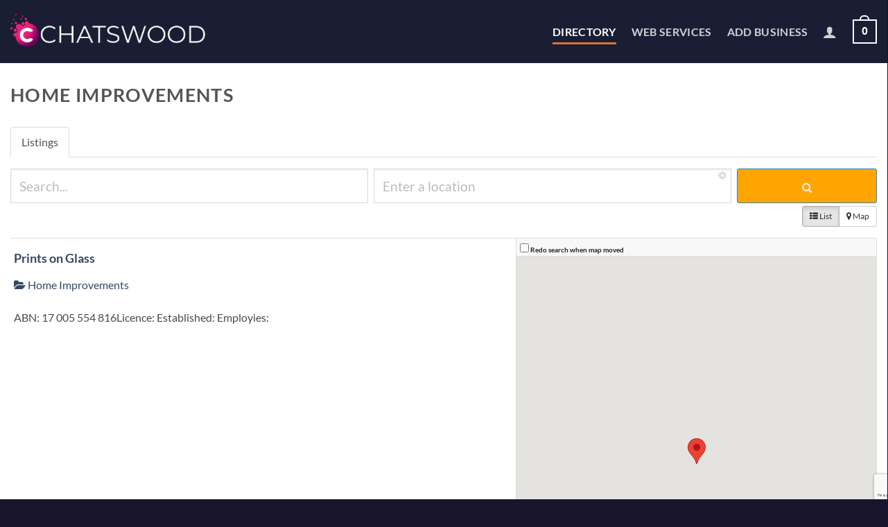

--- FILE ---
content_type: text/html; charset=utf-8
request_url: https://www.google.com/recaptcha/api2/anchor?ar=1&k=6LcD2jMpAAAAAIU1x2kuc0sVgpL3brwD5uvp0fUs&co=aHR0cHM6Ly9jaGF0c3dvb2QueHl6OjQ0Mw..&hl=en&v=N67nZn4AqZkNcbeMu4prBgzg&size=invisible&anchor-ms=20000&execute-ms=30000&cb=5vz00cn3l4cf
body_size: 48738
content:
<!DOCTYPE HTML><html dir="ltr" lang="en"><head><meta http-equiv="Content-Type" content="text/html; charset=UTF-8">
<meta http-equiv="X-UA-Compatible" content="IE=edge">
<title>reCAPTCHA</title>
<style type="text/css">
/* cyrillic-ext */
@font-face {
  font-family: 'Roboto';
  font-style: normal;
  font-weight: 400;
  font-stretch: 100%;
  src: url(//fonts.gstatic.com/s/roboto/v48/KFO7CnqEu92Fr1ME7kSn66aGLdTylUAMa3GUBHMdazTgWw.woff2) format('woff2');
  unicode-range: U+0460-052F, U+1C80-1C8A, U+20B4, U+2DE0-2DFF, U+A640-A69F, U+FE2E-FE2F;
}
/* cyrillic */
@font-face {
  font-family: 'Roboto';
  font-style: normal;
  font-weight: 400;
  font-stretch: 100%;
  src: url(//fonts.gstatic.com/s/roboto/v48/KFO7CnqEu92Fr1ME7kSn66aGLdTylUAMa3iUBHMdazTgWw.woff2) format('woff2');
  unicode-range: U+0301, U+0400-045F, U+0490-0491, U+04B0-04B1, U+2116;
}
/* greek-ext */
@font-face {
  font-family: 'Roboto';
  font-style: normal;
  font-weight: 400;
  font-stretch: 100%;
  src: url(//fonts.gstatic.com/s/roboto/v48/KFO7CnqEu92Fr1ME7kSn66aGLdTylUAMa3CUBHMdazTgWw.woff2) format('woff2');
  unicode-range: U+1F00-1FFF;
}
/* greek */
@font-face {
  font-family: 'Roboto';
  font-style: normal;
  font-weight: 400;
  font-stretch: 100%;
  src: url(//fonts.gstatic.com/s/roboto/v48/KFO7CnqEu92Fr1ME7kSn66aGLdTylUAMa3-UBHMdazTgWw.woff2) format('woff2');
  unicode-range: U+0370-0377, U+037A-037F, U+0384-038A, U+038C, U+038E-03A1, U+03A3-03FF;
}
/* math */
@font-face {
  font-family: 'Roboto';
  font-style: normal;
  font-weight: 400;
  font-stretch: 100%;
  src: url(//fonts.gstatic.com/s/roboto/v48/KFO7CnqEu92Fr1ME7kSn66aGLdTylUAMawCUBHMdazTgWw.woff2) format('woff2');
  unicode-range: U+0302-0303, U+0305, U+0307-0308, U+0310, U+0312, U+0315, U+031A, U+0326-0327, U+032C, U+032F-0330, U+0332-0333, U+0338, U+033A, U+0346, U+034D, U+0391-03A1, U+03A3-03A9, U+03B1-03C9, U+03D1, U+03D5-03D6, U+03F0-03F1, U+03F4-03F5, U+2016-2017, U+2034-2038, U+203C, U+2040, U+2043, U+2047, U+2050, U+2057, U+205F, U+2070-2071, U+2074-208E, U+2090-209C, U+20D0-20DC, U+20E1, U+20E5-20EF, U+2100-2112, U+2114-2115, U+2117-2121, U+2123-214F, U+2190, U+2192, U+2194-21AE, U+21B0-21E5, U+21F1-21F2, U+21F4-2211, U+2213-2214, U+2216-22FF, U+2308-230B, U+2310, U+2319, U+231C-2321, U+2336-237A, U+237C, U+2395, U+239B-23B7, U+23D0, U+23DC-23E1, U+2474-2475, U+25AF, U+25B3, U+25B7, U+25BD, U+25C1, U+25CA, U+25CC, U+25FB, U+266D-266F, U+27C0-27FF, U+2900-2AFF, U+2B0E-2B11, U+2B30-2B4C, U+2BFE, U+3030, U+FF5B, U+FF5D, U+1D400-1D7FF, U+1EE00-1EEFF;
}
/* symbols */
@font-face {
  font-family: 'Roboto';
  font-style: normal;
  font-weight: 400;
  font-stretch: 100%;
  src: url(//fonts.gstatic.com/s/roboto/v48/KFO7CnqEu92Fr1ME7kSn66aGLdTylUAMaxKUBHMdazTgWw.woff2) format('woff2');
  unicode-range: U+0001-000C, U+000E-001F, U+007F-009F, U+20DD-20E0, U+20E2-20E4, U+2150-218F, U+2190, U+2192, U+2194-2199, U+21AF, U+21E6-21F0, U+21F3, U+2218-2219, U+2299, U+22C4-22C6, U+2300-243F, U+2440-244A, U+2460-24FF, U+25A0-27BF, U+2800-28FF, U+2921-2922, U+2981, U+29BF, U+29EB, U+2B00-2BFF, U+4DC0-4DFF, U+FFF9-FFFB, U+10140-1018E, U+10190-1019C, U+101A0, U+101D0-101FD, U+102E0-102FB, U+10E60-10E7E, U+1D2C0-1D2D3, U+1D2E0-1D37F, U+1F000-1F0FF, U+1F100-1F1AD, U+1F1E6-1F1FF, U+1F30D-1F30F, U+1F315, U+1F31C, U+1F31E, U+1F320-1F32C, U+1F336, U+1F378, U+1F37D, U+1F382, U+1F393-1F39F, U+1F3A7-1F3A8, U+1F3AC-1F3AF, U+1F3C2, U+1F3C4-1F3C6, U+1F3CA-1F3CE, U+1F3D4-1F3E0, U+1F3ED, U+1F3F1-1F3F3, U+1F3F5-1F3F7, U+1F408, U+1F415, U+1F41F, U+1F426, U+1F43F, U+1F441-1F442, U+1F444, U+1F446-1F449, U+1F44C-1F44E, U+1F453, U+1F46A, U+1F47D, U+1F4A3, U+1F4B0, U+1F4B3, U+1F4B9, U+1F4BB, U+1F4BF, U+1F4C8-1F4CB, U+1F4D6, U+1F4DA, U+1F4DF, U+1F4E3-1F4E6, U+1F4EA-1F4ED, U+1F4F7, U+1F4F9-1F4FB, U+1F4FD-1F4FE, U+1F503, U+1F507-1F50B, U+1F50D, U+1F512-1F513, U+1F53E-1F54A, U+1F54F-1F5FA, U+1F610, U+1F650-1F67F, U+1F687, U+1F68D, U+1F691, U+1F694, U+1F698, U+1F6AD, U+1F6B2, U+1F6B9-1F6BA, U+1F6BC, U+1F6C6-1F6CF, U+1F6D3-1F6D7, U+1F6E0-1F6EA, U+1F6F0-1F6F3, U+1F6F7-1F6FC, U+1F700-1F7FF, U+1F800-1F80B, U+1F810-1F847, U+1F850-1F859, U+1F860-1F887, U+1F890-1F8AD, U+1F8B0-1F8BB, U+1F8C0-1F8C1, U+1F900-1F90B, U+1F93B, U+1F946, U+1F984, U+1F996, U+1F9E9, U+1FA00-1FA6F, U+1FA70-1FA7C, U+1FA80-1FA89, U+1FA8F-1FAC6, U+1FACE-1FADC, U+1FADF-1FAE9, U+1FAF0-1FAF8, U+1FB00-1FBFF;
}
/* vietnamese */
@font-face {
  font-family: 'Roboto';
  font-style: normal;
  font-weight: 400;
  font-stretch: 100%;
  src: url(//fonts.gstatic.com/s/roboto/v48/KFO7CnqEu92Fr1ME7kSn66aGLdTylUAMa3OUBHMdazTgWw.woff2) format('woff2');
  unicode-range: U+0102-0103, U+0110-0111, U+0128-0129, U+0168-0169, U+01A0-01A1, U+01AF-01B0, U+0300-0301, U+0303-0304, U+0308-0309, U+0323, U+0329, U+1EA0-1EF9, U+20AB;
}
/* latin-ext */
@font-face {
  font-family: 'Roboto';
  font-style: normal;
  font-weight: 400;
  font-stretch: 100%;
  src: url(//fonts.gstatic.com/s/roboto/v48/KFO7CnqEu92Fr1ME7kSn66aGLdTylUAMa3KUBHMdazTgWw.woff2) format('woff2');
  unicode-range: U+0100-02BA, U+02BD-02C5, U+02C7-02CC, U+02CE-02D7, U+02DD-02FF, U+0304, U+0308, U+0329, U+1D00-1DBF, U+1E00-1E9F, U+1EF2-1EFF, U+2020, U+20A0-20AB, U+20AD-20C0, U+2113, U+2C60-2C7F, U+A720-A7FF;
}
/* latin */
@font-face {
  font-family: 'Roboto';
  font-style: normal;
  font-weight: 400;
  font-stretch: 100%;
  src: url(//fonts.gstatic.com/s/roboto/v48/KFO7CnqEu92Fr1ME7kSn66aGLdTylUAMa3yUBHMdazQ.woff2) format('woff2');
  unicode-range: U+0000-00FF, U+0131, U+0152-0153, U+02BB-02BC, U+02C6, U+02DA, U+02DC, U+0304, U+0308, U+0329, U+2000-206F, U+20AC, U+2122, U+2191, U+2193, U+2212, U+2215, U+FEFF, U+FFFD;
}
/* cyrillic-ext */
@font-face {
  font-family: 'Roboto';
  font-style: normal;
  font-weight: 500;
  font-stretch: 100%;
  src: url(//fonts.gstatic.com/s/roboto/v48/KFO7CnqEu92Fr1ME7kSn66aGLdTylUAMa3GUBHMdazTgWw.woff2) format('woff2');
  unicode-range: U+0460-052F, U+1C80-1C8A, U+20B4, U+2DE0-2DFF, U+A640-A69F, U+FE2E-FE2F;
}
/* cyrillic */
@font-face {
  font-family: 'Roboto';
  font-style: normal;
  font-weight: 500;
  font-stretch: 100%;
  src: url(//fonts.gstatic.com/s/roboto/v48/KFO7CnqEu92Fr1ME7kSn66aGLdTylUAMa3iUBHMdazTgWw.woff2) format('woff2');
  unicode-range: U+0301, U+0400-045F, U+0490-0491, U+04B0-04B1, U+2116;
}
/* greek-ext */
@font-face {
  font-family: 'Roboto';
  font-style: normal;
  font-weight: 500;
  font-stretch: 100%;
  src: url(//fonts.gstatic.com/s/roboto/v48/KFO7CnqEu92Fr1ME7kSn66aGLdTylUAMa3CUBHMdazTgWw.woff2) format('woff2');
  unicode-range: U+1F00-1FFF;
}
/* greek */
@font-face {
  font-family: 'Roboto';
  font-style: normal;
  font-weight: 500;
  font-stretch: 100%;
  src: url(//fonts.gstatic.com/s/roboto/v48/KFO7CnqEu92Fr1ME7kSn66aGLdTylUAMa3-UBHMdazTgWw.woff2) format('woff2');
  unicode-range: U+0370-0377, U+037A-037F, U+0384-038A, U+038C, U+038E-03A1, U+03A3-03FF;
}
/* math */
@font-face {
  font-family: 'Roboto';
  font-style: normal;
  font-weight: 500;
  font-stretch: 100%;
  src: url(//fonts.gstatic.com/s/roboto/v48/KFO7CnqEu92Fr1ME7kSn66aGLdTylUAMawCUBHMdazTgWw.woff2) format('woff2');
  unicode-range: U+0302-0303, U+0305, U+0307-0308, U+0310, U+0312, U+0315, U+031A, U+0326-0327, U+032C, U+032F-0330, U+0332-0333, U+0338, U+033A, U+0346, U+034D, U+0391-03A1, U+03A3-03A9, U+03B1-03C9, U+03D1, U+03D5-03D6, U+03F0-03F1, U+03F4-03F5, U+2016-2017, U+2034-2038, U+203C, U+2040, U+2043, U+2047, U+2050, U+2057, U+205F, U+2070-2071, U+2074-208E, U+2090-209C, U+20D0-20DC, U+20E1, U+20E5-20EF, U+2100-2112, U+2114-2115, U+2117-2121, U+2123-214F, U+2190, U+2192, U+2194-21AE, U+21B0-21E5, U+21F1-21F2, U+21F4-2211, U+2213-2214, U+2216-22FF, U+2308-230B, U+2310, U+2319, U+231C-2321, U+2336-237A, U+237C, U+2395, U+239B-23B7, U+23D0, U+23DC-23E1, U+2474-2475, U+25AF, U+25B3, U+25B7, U+25BD, U+25C1, U+25CA, U+25CC, U+25FB, U+266D-266F, U+27C0-27FF, U+2900-2AFF, U+2B0E-2B11, U+2B30-2B4C, U+2BFE, U+3030, U+FF5B, U+FF5D, U+1D400-1D7FF, U+1EE00-1EEFF;
}
/* symbols */
@font-face {
  font-family: 'Roboto';
  font-style: normal;
  font-weight: 500;
  font-stretch: 100%;
  src: url(//fonts.gstatic.com/s/roboto/v48/KFO7CnqEu92Fr1ME7kSn66aGLdTylUAMaxKUBHMdazTgWw.woff2) format('woff2');
  unicode-range: U+0001-000C, U+000E-001F, U+007F-009F, U+20DD-20E0, U+20E2-20E4, U+2150-218F, U+2190, U+2192, U+2194-2199, U+21AF, U+21E6-21F0, U+21F3, U+2218-2219, U+2299, U+22C4-22C6, U+2300-243F, U+2440-244A, U+2460-24FF, U+25A0-27BF, U+2800-28FF, U+2921-2922, U+2981, U+29BF, U+29EB, U+2B00-2BFF, U+4DC0-4DFF, U+FFF9-FFFB, U+10140-1018E, U+10190-1019C, U+101A0, U+101D0-101FD, U+102E0-102FB, U+10E60-10E7E, U+1D2C0-1D2D3, U+1D2E0-1D37F, U+1F000-1F0FF, U+1F100-1F1AD, U+1F1E6-1F1FF, U+1F30D-1F30F, U+1F315, U+1F31C, U+1F31E, U+1F320-1F32C, U+1F336, U+1F378, U+1F37D, U+1F382, U+1F393-1F39F, U+1F3A7-1F3A8, U+1F3AC-1F3AF, U+1F3C2, U+1F3C4-1F3C6, U+1F3CA-1F3CE, U+1F3D4-1F3E0, U+1F3ED, U+1F3F1-1F3F3, U+1F3F5-1F3F7, U+1F408, U+1F415, U+1F41F, U+1F426, U+1F43F, U+1F441-1F442, U+1F444, U+1F446-1F449, U+1F44C-1F44E, U+1F453, U+1F46A, U+1F47D, U+1F4A3, U+1F4B0, U+1F4B3, U+1F4B9, U+1F4BB, U+1F4BF, U+1F4C8-1F4CB, U+1F4D6, U+1F4DA, U+1F4DF, U+1F4E3-1F4E6, U+1F4EA-1F4ED, U+1F4F7, U+1F4F9-1F4FB, U+1F4FD-1F4FE, U+1F503, U+1F507-1F50B, U+1F50D, U+1F512-1F513, U+1F53E-1F54A, U+1F54F-1F5FA, U+1F610, U+1F650-1F67F, U+1F687, U+1F68D, U+1F691, U+1F694, U+1F698, U+1F6AD, U+1F6B2, U+1F6B9-1F6BA, U+1F6BC, U+1F6C6-1F6CF, U+1F6D3-1F6D7, U+1F6E0-1F6EA, U+1F6F0-1F6F3, U+1F6F7-1F6FC, U+1F700-1F7FF, U+1F800-1F80B, U+1F810-1F847, U+1F850-1F859, U+1F860-1F887, U+1F890-1F8AD, U+1F8B0-1F8BB, U+1F8C0-1F8C1, U+1F900-1F90B, U+1F93B, U+1F946, U+1F984, U+1F996, U+1F9E9, U+1FA00-1FA6F, U+1FA70-1FA7C, U+1FA80-1FA89, U+1FA8F-1FAC6, U+1FACE-1FADC, U+1FADF-1FAE9, U+1FAF0-1FAF8, U+1FB00-1FBFF;
}
/* vietnamese */
@font-face {
  font-family: 'Roboto';
  font-style: normal;
  font-weight: 500;
  font-stretch: 100%;
  src: url(//fonts.gstatic.com/s/roboto/v48/KFO7CnqEu92Fr1ME7kSn66aGLdTylUAMa3OUBHMdazTgWw.woff2) format('woff2');
  unicode-range: U+0102-0103, U+0110-0111, U+0128-0129, U+0168-0169, U+01A0-01A1, U+01AF-01B0, U+0300-0301, U+0303-0304, U+0308-0309, U+0323, U+0329, U+1EA0-1EF9, U+20AB;
}
/* latin-ext */
@font-face {
  font-family: 'Roboto';
  font-style: normal;
  font-weight: 500;
  font-stretch: 100%;
  src: url(//fonts.gstatic.com/s/roboto/v48/KFO7CnqEu92Fr1ME7kSn66aGLdTylUAMa3KUBHMdazTgWw.woff2) format('woff2');
  unicode-range: U+0100-02BA, U+02BD-02C5, U+02C7-02CC, U+02CE-02D7, U+02DD-02FF, U+0304, U+0308, U+0329, U+1D00-1DBF, U+1E00-1E9F, U+1EF2-1EFF, U+2020, U+20A0-20AB, U+20AD-20C0, U+2113, U+2C60-2C7F, U+A720-A7FF;
}
/* latin */
@font-face {
  font-family: 'Roboto';
  font-style: normal;
  font-weight: 500;
  font-stretch: 100%;
  src: url(//fonts.gstatic.com/s/roboto/v48/KFO7CnqEu92Fr1ME7kSn66aGLdTylUAMa3yUBHMdazQ.woff2) format('woff2');
  unicode-range: U+0000-00FF, U+0131, U+0152-0153, U+02BB-02BC, U+02C6, U+02DA, U+02DC, U+0304, U+0308, U+0329, U+2000-206F, U+20AC, U+2122, U+2191, U+2193, U+2212, U+2215, U+FEFF, U+FFFD;
}
/* cyrillic-ext */
@font-face {
  font-family: 'Roboto';
  font-style: normal;
  font-weight: 900;
  font-stretch: 100%;
  src: url(//fonts.gstatic.com/s/roboto/v48/KFO7CnqEu92Fr1ME7kSn66aGLdTylUAMa3GUBHMdazTgWw.woff2) format('woff2');
  unicode-range: U+0460-052F, U+1C80-1C8A, U+20B4, U+2DE0-2DFF, U+A640-A69F, U+FE2E-FE2F;
}
/* cyrillic */
@font-face {
  font-family: 'Roboto';
  font-style: normal;
  font-weight: 900;
  font-stretch: 100%;
  src: url(//fonts.gstatic.com/s/roboto/v48/KFO7CnqEu92Fr1ME7kSn66aGLdTylUAMa3iUBHMdazTgWw.woff2) format('woff2');
  unicode-range: U+0301, U+0400-045F, U+0490-0491, U+04B0-04B1, U+2116;
}
/* greek-ext */
@font-face {
  font-family: 'Roboto';
  font-style: normal;
  font-weight: 900;
  font-stretch: 100%;
  src: url(//fonts.gstatic.com/s/roboto/v48/KFO7CnqEu92Fr1ME7kSn66aGLdTylUAMa3CUBHMdazTgWw.woff2) format('woff2');
  unicode-range: U+1F00-1FFF;
}
/* greek */
@font-face {
  font-family: 'Roboto';
  font-style: normal;
  font-weight: 900;
  font-stretch: 100%;
  src: url(//fonts.gstatic.com/s/roboto/v48/KFO7CnqEu92Fr1ME7kSn66aGLdTylUAMa3-UBHMdazTgWw.woff2) format('woff2');
  unicode-range: U+0370-0377, U+037A-037F, U+0384-038A, U+038C, U+038E-03A1, U+03A3-03FF;
}
/* math */
@font-face {
  font-family: 'Roboto';
  font-style: normal;
  font-weight: 900;
  font-stretch: 100%;
  src: url(//fonts.gstatic.com/s/roboto/v48/KFO7CnqEu92Fr1ME7kSn66aGLdTylUAMawCUBHMdazTgWw.woff2) format('woff2');
  unicode-range: U+0302-0303, U+0305, U+0307-0308, U+0310, U+0312, U+0315, U+031A, U+0326-0327, U+032C, U+032F-0330, U+0332-0333, U+0338, U+033A, U+0346, U+034D, U+0391-03A1, U+03A3-03A9, U+03B1-03C9, U+03D1, U+03D5-03D6, U+03F0-03F1, U+03F4-03F5, U+2016-2017, U+2034-2038, U+203C, U+2040, U+2043, U+2047, U+2050, U+2057, U+205F, U+2070-2071, U+2074-208E, U+2090-209C, U+20D0-20DC, U+20E1, U+20E5-20EF, U+2100-2112, U+2114-2115, U+2117-2121, U+2123-214F, U+2190, U+2192, U+2194-21AE, U+21B0-21E5, U+21F1-21F2, U+21F4-2211, U+2213-2214, U+2216-22FF, U+2308-230B, U+2310, U+2319, U+231C-2321, U+2336-237A, U+237C, U+2395, U+239B-23B7, U+23D0, U+23DC-23E1, U+2474-2475, U+25AF, U+25B3, U+25B7, U+25BD, U+25C1, U+25CA, U+25CC, U+25FB, U+266D-266F, U+27C0-27FF, U+2900-2AFF, U+2B0E-2B11, U+2B30-2B4C, U+2BFE, U+3030, U+FF5B, U+FF5D, U+1D400-1D7FF, U+1EE00-1EEFF;
}
/* symbols */
@font-face {
  font-family: 'Roboto';
  font-style: normal;
  font-weight: 900;
  font-stretch: 100%;
  src: url(//fonts.gstatic.com/s/roboto/v48/KFO7CnqEu92Fr1ME7kSn66aGLdTylUAMaxKUBHMdazTgWw.woff2) format('woff2');
  unicode-range: U+0001-000C, U+000E-001F, U+007F-009F, U+20DD-20E0, U+20E2-20E4, U+2150-218F, U+2190, U+2192, U+2194-2199, U+21AF, U+21E6-21F0, U+21F3, U+2218-2219, U+2299, U+22C4-22C6, U+2300-243F, U+2440-244A, U+2460-24FF, U+25A0-27BF, U+2800-28FF, U+2921-2922, U+2981, U+29BF, U+29EB, U+2B00-2BFF, U+4DC0-4DFF, U+FFF9-FFFB, U+10140-1018E, U+10190-1019C, U+101A0, U+101D0-101FD, U+102E0-102FB, U+10E60-10E7E, U+1D2C0-1D2D3, U+1D2E0-1D37F, U+1F000-1F0FF, U+1F100-1F1AD, U+1F1E6-1F1FF, U+1F30D-1F30F, U+1F315, U+1F31C, U+1F31E, U+1F320-1F32C, U+1F336, U+1F378, U+1F37D, U+1F382, U+1F393-1F39F, U+1F3A7-1F3A8, U+1F3AC-1F3AF, U+1F3C2, U+1F3C4-1F3C6, U+1F3CA-1F3CE, U+1F3D4-1F3E0, U+1F3ED, U+1F3F1-1F3F3, U+1F3F5-1F3F7, U+1F408, U+1F415, U+1F41F, U+1F426, U+1F43F, U+1F441-1F442, U+1F444, U+1F446-1F449, U+1F44C-1F44E, U+1F453, U+1F46A, U+1F47D, U+1F4A3, U+1F4B0, U+1F4B3, U+1F4B9, U+1F4BB, U+1F4BF, U+1F4C8-1F4CB, U+1F4D6, U+1F4DA, U+1F4DF, U+1F4E3-1F4E6, U+1F4EA-1F4ED, U+1F4F7, U+1F4F9-1F4FB, U+1F4FD-1F4FE, U+1F503, U+1F507-1F50B, U+1F50D, U+1F512-1F513, U+1F53E-1F54A, U+1F54F-1F5FA, U+1F610, U+1F650-1F67F, U+1F687, U+1F68D, U+1F691, U+1F694, U+1F698, U+1F6AD, U+1F6B2, U+1F6B9-1F6BA, U+1F6BC, U+1F6C6-1F6CF, U+1F6D3-1F6D7, U+1F6E0-1F6EA, U+1F6F0-1F6F3, U+1F6F7-1F6FC, U+1F700-1F7FF, U+1F800-1F80B, U+1F810-1F847, U+1F850-1F859, U+1F860-1F887, U+1F890-1F8AD, U+1F8B0-1F8BB, U+1F8C0-1F8C1, U+1F900-1F90B, U+1F93B, U+1F946, U+1F984, U+1F996, U+1F9E9, U+1FA00-1FA6F, U+1FA70-1FA7C, U+1FA80-1FA89, U+1FA8F-1FAC6, U+1FACE-1FADC, U+1FADF-1FAE9, U+1FAF0-1FAF8, U+1FB00-1FBFF;
}
/* vietnamese */
@font-face {
  font-family: 'Roboto';
  font-style: normal;
  font-weight: 900;
  font-stretch: 100%;
  src: url(//fonts.gstatic.com/s/roboto/v48/KFO7CnqEu92Fr1ME7kSn66aGLdTylUAMa3OUBHMdazTgWw.woff2) format('woff2');
  unicode-range: U+0102-0103, U+0110-0111, U+0128-0129, U+0168-0169, U+01A0-01A1, U+01AF-01B0, U+0300-0301, U+0303-0304, U+0308-0309, U+0323, U+0329, U+1EA0-1EF9, U+20AB;
}
/* latin-ext */
@font-face {
  font-family: 'Roboto';
  font-style: normal;
  font-weight: 900;
  font-stretch: 100%;
  src: url(//fonts.gstatic.com/s/roboto/v48/KFO7CnqEu92Fr1ME7kSn66aGLdTylUAMa3KUBHMdazTgWw.woff2) format('woff2');
  unicode-range: U+0100-02BA, U+02BD-02C5, U+02C7-02CC, U+02CE-02D7, U+02DD-02FF, U+0304, U+0308, U+0329, U+1D00-1DBF, U+1E00-1E9F, U+1EF2-1EFF, U+2020, U+20A0-20AB, U+20AD-20C0, U+2113, U+2C60-2C7F, U+A720-A7FF;
}
/* latin */
@font-face {
  font-family: 'Roboto';
  font-style: normal;
  font-weight: 900;
  font-stretch: 100%;
  src: url(//fonts.gstatic.com/s/roboto/v48/KFO7CnqEu92Fr1ME7kSn66aGLdTylUAMa3yUBHMdazQ.woff2) format('woff2');
  unicode-range: U+0000-00FF, U+0131, U+0152-0153, U+02BB-02BC, U+02C6, U+02DA, U+02DC, U+0304, U+0308, U+0329, U+2000-206F, U+20AC, U+2122, U+2191, U+2193, U+2212, U+2215, U+FEFF, U+FFFD;
}

</style>
<link rel="stylesheet" type="text/css" href="https://www.gstatic.com/recaptcha/releases/N67nZn4AqZkNcbeMu4prBgzg/styles__ltr.css">
<script nonce="Gd1FYiohJ5QQMe6PyDMffQ" type="text/javascript">window['__recaptcha_api'] = 'https://www.google.com/recaptcha/api2/';</script>
<script type="text/javascript" src="https://www.gstatic.com/recaptcha/releases/N67nZn4AqZkNcbeMu4prBgzg/recaptcha__en.js" nonce="Gd1FYiohJ5QQMe6PyDMffQ">
      
    </script></head>
<body><div id="rc-anchor-alert" class="rc-anchor-alert"></div>
<input type="hidden" id="recaptcha-token" value="[base64]">
<script type="text/javascript" nonce="Gd1FYiohJ5QQMe6PyDMffQ">
      recaptcha.anchor.Main.init("[\x22ainput\x22,[\x22bgdata\x22,\x22\x22,\[base64]/[base64]/[base64]/[base64]/[base64]/UltsKytdPUU6KEU8MjA0OD9SW2wrK109RT4+NnwxOTI6KChFJjY0NTEyKT09NTUyOTYmJk0rMTxjLmxlbmd0aCYmKGMuY2hhckNvZGVBdChNKzEpJjY0NTEyKT09NTYzMjA/[base64]/[base64]/[base64]/[base64]/[base64]/[base64]/[base64]\x22,\[base64]\\u003d\\u003d\x22,\x22YsOzwq1Ef3ZHw7tUMXLDoMOAw7jDo8OZPXDCgDbDkVTChsOowpAWUCHDkMOhw6xXw6LDt14oEcKzw7EaICfDsnJKwpvCo8OLBsKcVcKVw6YPU8Ogw7TDg8Okw7JWbMKPw4DDpgZ4TMK2woTCil7ClsKeSXNyU8OBIsKFw4VrCsKDwq4zUVgGw6sjwrgfw5/ChQ3DmMKHOE8MwpUTw74BwpgRw4VxJsKkR8KgVcORwr8aw4o3wo7DkH96wrJlw6nCuBnCqCYLdj9+w4tHMMKVwrDCsMO0wo7DrsKYw6snwoxUw7Zuw4EZw7bCkFTCrcKUNsK+X2d/e8KRwoh/T8OAFhpWWcO2cQvCrigUwq9qXsK9JFjCrzfCosKZH8O/w6/DkkLDqiHDoANnOsOIw5jCnUlWRkPCkMKRJsK7w68Xw6thw7HCkcKeDnQqN3l6CMKIRsOSF8OCV8OyWSN/[base64]/[base64]/wpTCuVUAw6t7ccOSwpwKwpo0WRtfwpYdFhkfAwnCoMO1w5AHw4XCjlRaBsK6acKlwpNVDiPCkyYMw4cRBcOnwpd9BE/[base64]/Cr8KHSsOmw4hMwq9Tw604Bz/CqhwkQRvCgDXCicKTw7bClVlXUsO2w53Ci8KcSsOTw7XCqkNcw6DCi1Qtw5xpGMKIUm/ChUBlfcOQIcKRLsKew54dwq4jS8OIwrrCmsOBTnXDqMKxw7jCtMKQw4NXwpU3WWsdwo7Dp2UkZsK2U8OOd8OLw4sicRrDim1UEVttwpDCkcOvw7xOdsK9BwFjEiYUb8OnYgpjGsKofcO4OFIwZMOsw7/CjMO6wqLCqcOVVSrDhcKNwqHCswwww49fwqjDpCLDu1fDkcK0w43CjHA5cVRLwr1eKDjDsXTCkGh4LBYvD8KCRMKTwr/DrUgQCT3Co8O3w5jDmiDDkcKYw4LCngUUwpdCUsOGJip8VcOiUcOSw6/Ckz/DqGQgIjDCl8KsMU1ifQRPw47DgMOhPsO3w4EVwp4GIF5RRsKqfsKlw5fDuMKiHcKswqE3wrDCqCvCucOCw6DDhGgjw6c3w4nDgsKJBkEnIsOEBcKOVsOXwpYnw4EsdxHDqEEWZsK1wq0awrbDkgHCvyTDjBzCksO7wq/CgMOZO0EtXcOlw5bDgsORworCncOkJknCkVTDu8OiXsOdwo5UwqHCscOqwqxnw4Z9Vygxw5zCssOLIcOjwp5AwrbChiTDlBnDpcK7w7bDu8O4JsK+wpYPw6vCvsOywrR+wrrDmyjDug3Dt2wWwqzCn2vCsSFRVsKyHMOew6FVw5/DusKyTsKgJlB3UsOPw7nDrsO8wpTDj8KOwo3Dn8OiIsOZETzCi23CkcOywq3CoMONw5XCl8KsO8O+w4MvT2ZuGEXDqMO+B8OvwpFxw58AwrjChsKWw7Yawr/DjMKqVsOBwoNKw6s+E8O1UgPDuVTCmmZ6wrTCoMKiFC7Ci1InAWLCgcKNScOUwo56w67Do8OuFBtTLcKaJ0VwQMK8W2HCogdXw4DCsUt0wofCmDvCjTlLwrJRwrjDsMO3wo7CmlJ+SsOKU8K3MTt9cgrDgFTCrMKGwp7Dph1Lw4/Dl8K+JMOcMcOmXcOAwr/[base64]/CqcKTw6DCh2A5WsOpwrLCmStmwqbDohvCjB7DmcKdTMK+S0fCp8Ocw63Dg0DDuzE8wrZ/wpTDlcKDFsKxVMO/ZcOhwp16w4lHwqgVwogcw67DvVTCjsKnwoTCrMKFw7/DmMOsw7FjOyfDgFFsw6wqJsOCwr5NZsO/fhdTwrhRwrJlwr7Dj1nDjQrDmHzDqmsycStfFcKIUT7CncOdwqRcNMOvRsKRw7jCikzDhsOeCMOpwoAjw5xsQA8Ew5UWwq0NZcOkRMO7VUpHwpPDvMOJw5HCn8OIC8O+w5bDnsO4Y8KKA1LDpgnDlz/CmEDDl8OIwo3DjsO6w6nCnRtAIHAxVcKUw5fCgC15wqBIZCnDuw3DucOmw7HCrx3DjwfCksKJw6XDmsKKw5DDjAA/X8O8TsKtHTTCiV/DrnjDrsOgbDfDoxEUw79Kw7jCpMOsOUMBwowGw4fCoEzDlVPDtDDDp8K7XQHCtUIxOmd3w6t/w77CpsOnY05bw4AkcnskfkssHiDDgsO6wrDDt1vDqktENRJJwrbDnmHDmirCucKTO3PDmcKvWDvCrsKsNjEDCDV0WH9jP0PDmjJTwqkbwq4FMMK7dMK3wrHDmyphGMOcHkXCssKVwo7CmsOuwqHDu8O5w7XDmyDDt8K7GMKkwq9sw6/[base64]/wqXDs8OsYgAXwonCsV/CosKOwoImF8O8wrjDscKDdz3DqcKdUFfCgT8UwrzDqDpbw61lwrwXw7gvw6HDqsONQsKTw6pvbhc6Z8O+w55uwr4QZ2ViHgzCknfCqWFRw6bDgSc0NH0xw6Jww7fDrMO5O8KBwo7DpsKXP8KmBMK/wq1fw4PCqHZJwqIBwpZzHMOlw6rCnMODRXPCosOCwql1OcOdw6PCg8OCEsORwpZNUx7DtWYdw5HCjBrDlcOdOMOebSN6w6/CtzA9wqg/[base64]/XiLCrMO8wq7DjGbDkMKMwoJZw6fDtsOIC8KPw6kGw6bDm8OpE8KZIcKCw5/CszvCgsOsVcKrwpZ+w78FasOkw5wBwp5ywr3Cgj7DvEbCrjZgesO8bsKEDsOJw6olYDYACcKcNjLCnTg9NMK9wp85BDE3wrXCsUzDuMKXXcOYwo/DsH/CmcOIwq7CpEQpwoTCrjvDosKkwq16f8OIB8ODw5bCvWh4IsKpw4EbIsO1w4ZUwoNMLVBnw73ClcOew6xqccOaw5/DiiJtQ8Kxw60GMcOvwp1JW8Kiwp/Clk7CjMKVT8OXMVfDtxU/w4nCiEPDmU8qw7FdSVFtbDxLw75XMSUywrTCnyBTO8OAG8K4DxhsMR/CtMKRwqdDwpfDoGACwrnDsihsSMKjScKwSgnCnUXDhMKfGsKrwrTDj8OYJMOiaMK9LV8Iw6p0wrTCrxtVUcOcwokyw4bCv8KcCTLDrcOawrdZDVnCgS19w7LDg3XDvsO8KsK9VcObb8KHKjHDnwUPRsKndsOtwojDnw5VDMObwphONxjDr8O9wpfDtcOIOndPwq/CrGjDmBNnw6sww7NtwoHCnzQWw5xdw7FJw73DncKTwr97PTRYBmsiG3LClVzCkMOjw7NAw5JLVsO2wpN4GyZUw4VZw7fDm8Kgw4djHn3DicKII8O9dcK8w5jCjsO/G2bDrX4JZcKZPcO0wq7CtSQLMBd5LcOjSsO+J8KOwoE1wp3CusKwcinCuMOUw5hJwrQ3wqnCkkAywqgUIRRvw4fCkBh0fUE7wqLDuFJMOE/Dh8OWFETDqsONw5MPwopmI8OzVjwaUMOYPQJ1w5J4wqIfw7/DhcOxwoUmOT14w7F/[base64]/Dl8KSwpsNwpAFKBHDvMKZfMKGWsO6w6LDlcOLTzFKw4rDqCtawpJpNcKqaMKJwpDCoHfCkcOpbMKkwrRhQg/DocKZw7Vgw40Rw43CnMOURsOtbSlzWcKtw7PCocOEwoUfUsO5w57CjsK1al5EdcKcw4o3wpspRcOLw5UIw48bU8OowpMfw4lDHcOFwocfw6DDriLDnWPCp8KPw4JHwr7DjQjDuUxsYcKNw65Wwq/ChcKYw7XCgWvDosKPw4FHGUrCmcOAwqfCmXnDj8KnwojDmQXDk8KHUMObJElyEQTCji7CssKYbsOQEcK2W2ddYSZew4Q+wr/ChcKHMsOPJ8Odw71ZcRlvwq1+AyfDrjkCb0bCij/CkMK7wrnDusOgw4d9CVXCl8Ksw4LDr20vwoNlUMK6w7XCixHClBpmAcOww4A/[base64]/Ci8KbCMOkw73DuEpYDiDClsKww4/Cm8KaNnhXSh5sU8O0wpTDq8O/wqHClUzDlnHDtMKnw4TDu2VRasKaXsOVSHp6TsO6wo4GwrkZZHvDkcKRUiB2e8KlwpnCtQk8w79VBCI2bB/[base64]/w4LDrMKmwoPCmcKKw7YVw5F1DcKTTsKQw74dwrzCsQ1NMXIZNsO8Ij1ye8KOMifDoAldTRECwoHCgsO+w5LCm8KJR8OAdMKge15EwpZjwqjCqQ8kW8K/Cn/Do1HChcKgF07CusKsCMO7f0VlHcOyZ8O7J3rDhA1awrM/[base64]/DrVFuKFDDiyhTwq/Cm8OYQm3Cn8O/FsKrJsOJw6nCni9Zw6vCr24HThjDi8OlKlMXZUwAwqNwwoBRAsOTKcKwbSdbORLDsMOVYQd1w5Iqw5FUT8OXVA1vwqfDpQkTw5XChXQHwqjChMOQNxZYajRBfkdGw5/CrsOgw6VkwozDtxHCn8O8O8KfdmLDrMKFdsKywrvChgHCicO5S8K6Yk/CqTLDhMOUNQvCtHjDvcOTf8K3NHMNOUdvCEzCjsOJw7sXwq04EDFiw6XCo8OLw4/[base64]/ColjCrMKrwoPDusOqXcOwfnnCosKKwqXCsV0JOjjDgWPCm2DCucKWKwdRG8OKN8O5LSk+XxoCw49obyLCrmxKJ3N1IcOVRCLClMOAwoTDpQ8bEsO9YSrCvl7DlMKiEzF0wrZQHHLCm3sPw7XDvlLDr8OeR2HChMOHw58gPMOuBMK4RE/Cl20Gw5TCmTzCu8KvwqjDrMO7EW9awrVTw542E8KcKcOgwqnCmH5lw5/DjSpsw4bDoxnCrVUBw41aZcKOFsOswoQAcwzDtDJEN8KbXzfCm8K9w5UZwqB/w7Elwo/[base64]/CmU/DpA5BdDTDicKkbMOaw5dJR8Kuw7vDksK6BsOxUMOnwqsAw65pw5VkwqfCm2XCiXwUY8KVw41kwq9KCG4YwqcEwpbCv8KCw4/CjRxsPcKyw6/Cj0N1wpzDhsOxcMOxQnzCpC/Cjz7CqcKWdXjDu8Opb8ORw6ltaCErQSTDp8OZZDDDh0U/EhBeJg/ClmHDoMK0F8O9IcKLY1jDoyvCqCbCsQlnwphwT8OAHcKPw6/Cn0kXa2XCocKoahpVw65Awq8nw61iYR0uwq4BCEnDuAvCikRLwrTCksKjwrpdw5/[base64]/Dikh2EQIHAX3DtsOUC17CuMOlLMOLdnweFcOAw7VzecOJw5pgw43DgxbCi8OAQVvCsiTDvWPDucOyw7l2UMKJwqTDksOJNMOFw7TDo8OPwrJFwoTDt8O3ZSw0w5fDs3YbZATCvcO4PsO1BwgLZsKgT8K7RHw7w59JNTzCnRnDm1/ChcKnM8OME8Kzw6RIcmhPw5tCN8OANxY6eW7Cg8O0w44iEGp7woxtwofDnhHDhsO9w6DDumgjdAp8cS5Jwpdjwp1jwpgBNcOVB8ODXMK/AHUeIzHCuV89dMOmZTwgwqPCmAhowqTDhUnCtWLDr8KhwqDCmsOlY8OPa8KbKWzCvEzCu8K+wrPDhcOkZB/DuMOhE8OmwrjDoxfDkMKXdMK5EUx+TAUkCcKZwqPDqlLCo8OrKcOww57CmAHDg8OJw404wpk1w5w2OsKKIA/[base64]/Dvx5Wwr/DrUfCszgsQcK5wrw9w6tQw63CssO2w5fCoEZ9eyvDlcOhZnRXecKHw7AgH3DCksO5wpXChCBhw4AaWEE7wrwOw6/Cp8KXwroTworCmMOKwpNuwpckw41AN2PDqD9LBTVpw6QaXHdQAsK+wrfDplF8ZGoiwqvDpsKZbS9xH0QtwqnDgMKlw4LCtcOawogqw7jDjcOhwr9LfcKgw7HDusKVwqTCrAhlw4rCvMKua8OtE8OCw5TDncO1ZcOpfB4sajTDnzEBw611wobDol/[base64]/Dv1Ngw7JfLMOawoHDlMOXRMO6JMOQQQrDoMK/RsOqw5NDw7cPMk8aUsKowq/CgH3DkkDCiVDDnsOSw7F3w7wvwp7DtGR5FANew5ZULwbDslQ2divCvxPClEZDLTQrKgzCosOCAMKcb8O1w5/[base64]/LMKew5/CpcOFw7DCqsKNOcO8w7PDrTTCksODwqbDpjUuGMODwpZCwpAmwq9twrYWwrhXwqNtGXV/HMKSacKzw6tQRsKJwrzDkMK8w4rDusKfP8KoPQfCo8K7AC8aK8KlejLDpsK3ecO0HxggG8OJBkgQwrvDphwpVMKkw40Bw7zCnsKvwovCscKowpjClh/CgATDicK3PHcSRTV/wrDClk7DjlrCpzDCtsKUw5kZwp82w49PflFQdi3CgFoyw7Mpw4ZTw5LDlCfDmzPCqMKeT0xqw5jCp8O1w6/CjljCs8O8RcKVw4Rowq1fATZoJ8Kvw5XDm8O3w5rCvMKGIcOFQAjCkT53w6DCtcO4FsKRwp8swqF5MsOrw74lQXTCnMOPwrRNZ8OIDhjCh8KJUnIlUyUqG1rDp0FFLhvDh8KWIF9zaMOPSMKOw4/CqnPDlMO4w6oYw6vDgRLCrcK3Em3CjMOjVsK9F2jDjGvDn2h9wro1w4x1wqnDiG7DmsK7A2HCicOpHG3DjCfDjh0nw57DnSQPwoArwrHCvk0zw4UYa8KtHcKhwofDkDAZw5nCjMOjUMOywpo3w5QOwoXCuAsnIF/Cl03CvsKwwr3CgQHDrEpsNCB6GcOxwpxSwpPCuMOqwrXDpQrClQ0Vw4gfW8Klw6bDicKxw77Ds0Yowo0EL8KqwpDDhMOhUFxiwrwgBcKxY8KFw417ViLDnh0gw4vCh8ObdXUiLVjDjMKSVsOhw5bDmcOkIsKHw5k0aMOHezHDvX/Ds8KPbMOVw57CgsKOwp1mWz4ow6VRLh3DjMO2wr5cIzLDpBzCscKiw5xmWCknw7HCuwY8wpoROGvDpMOyw5nDmkcWw6czw4DCrWrDgw9CwqHDjnXDqcOFw5kWdsKhwobCmmXCl0LDmsKHwqYmf34dw40vwoI/V8K4KMO5wrrClgTCrzXDg8KcFz1IaMOywo/DoMO+w6PDvMK3J28DHSrCljDDpMK8HlMFecOyYMOXw5vCmcOLDsKhwrVVSsKKw75nGcOIwqTDqwt/[base64]/Di8K3HsKMwonDoWzDisK7w7lswrvDmTslHQcrLsKdwoE/[base64]/DnzrClMOjw5swwrphZcO+wqXCr8OKw7E9w51wH8OxdXVYw7lwUV7Dk8KLS8Ofw5PCgWglHAfDgQTDrcKOw7zCucOkwqzDkTV4woPDv37Ck8O6w5I/[base64]/IA7DuEJ8UcOBAyfDlsKsfRPDrMOWfcKrw4Vqw4HDuhvDmEDCqQfCgmDCm3/Dl8KaCzIAw6VPw6gXLMKYXcKNIhBfNAnCnDTDjxnDhizDoWjDrcKywp5SwqLCs8K9DwzDpTTCl8KtDirCihjDtcKyw7lASMKRBGoUw57Cj3zDnBHDoMK1b8OMwrDDnR0cWV/[base64]/ByopwoYGWDlOEsO1wovDrsKFw7ETw4QpeX/CumB4R8KEw71APcOzw6UfwrV6M8K7woYWPh4Sw4BmU8KDw4RSwp/CvMKfIVDCkcKGaSs4w6E3w61ZfAjCs8OKE0PDnC4tOywYQwolwqxtSzvDuE/DhsKiDA5PLsKoIMKmw6dkRirDiWjCtlI7w6wJZH/[base64]/CgsO0WMOLw5HCtcOPw6BCw5/CssK3TjTDoRhmwqnCucKYw6czIjHDjcOAUcKhw58jJcO6wrzCocOnw7rCicOmRcKYwrjDvsOcZxAmWi8RP20qwrMQYSVGVFIRF8KRE8OCfXXDjsOKIjo9w4/DmRHCpsKxGMOCCMO8w73CtnkbaC5PwotJFsKawo4dAsOFw53DtE7CsHQ/w7bDjGBpw793M3hDw4jCuMOtAn/Dk8KrKMO8YcKfT8OEw6/CpSfDjcKxJ8KwNhTDowTDn8Osw4bDsVNxD8OuwqBTEWxUWxLCkzNjW8Okw4pgwrM9V0DCsGrCnlYbwpwWw7fChsOzw5/[base64]/[base64]/Dhw8uQMOWwqXDlMOYJcKrUDF0eVw/[base64]/[base64]/[base64]/wobDmCl+w7U3GcKhRFXCvU5Ow48pe2dUw4zDslZ/X8K+S8OGc8KvFMKIal3CrhHDg8OGLsKnJRPCjHHDlcKqDsO0w7hSRMK/UsKXw7nDpMO+wokJWMONwqbDuCjCnMOrwoLDqsOiJmwZHgfDmWLDpy4rL8KgGivDhMKtw7Y3FiUDw53ChMKVenDClG9Bw43CtktCeMKQVsOFwopowrVPaRhJw5TCqDfCtcOGWlAZIx0uDjzCmcO7a2XDnRXCpRgMH8O+wozCnsKFBxpswrcRwqXCiQc/e3PClRYGwqNkwrBnU1Q+LMO7w7fCqcKRwpsnw7rDqMKuBSPCpMO7wrFGwoXCsVnCicOZEAfCncK0w7V9w7gbwp/DrMKwwoA+w7/[base64]/DpcKiwq3DksOuwrxRwr7DisOZw4zDg8KIw6/[base64]/[base64]/[base64]/[base64]/cMOPwosrw4HCiMOvwpTDhcOKwoQpYWfCpVDCvMO/WWbCncKkw7PDow7DoA7Ct8Kkwp9fAcOSS8Ohw7XCqgTDihhFwq/Dm8KbT8OQw5DCpcOGwqdaFsOywonDjcKXFcOzwoBha8KRUx7DjcK7w5bDhTodwqbDrcKCZUnDk2fDu8KDw7tuwpkgMMK3wo1jRMOMIUvCgcKvAh7CiEPDrThjMsOsaU/DsHLCqBTChWXDh3vCjWZSF8KMS8K/wpjDh8KuwqHCnDbDnWnCiEnCgMKTw6soHjbDqRLCrBTCgMKMNcOqw4lCwp8xfsK5dXNfw71WFHgKwrXCmcOqFsKkMiDDnXTCkcOtwqbCtwJgwoXCrijDmwR0PwLDrXkkJhjDtsOLFMOVw5g3w7w/w70nRzFdSknDksKRwqnCmCZAwr7CjhfDhDHDlcKjw5gKC2AuGsK7w4HDncKTbMK2w4pCwpEAw4Z5MsKlwq9Zw7UxwqljLMOlOiRXXsKCw6Ifw7/[base64]/[base64]/[base64]/[base64]/[base64]/FXF4MwgAw4lZe8OCwrQ/ZcK6MEgaWTHDmTjCkMOhNg/DrFcsA8KtdmTDt8OLdjXCsMKNEsOJBD59w7DDpMO0JhPDvsOWLB7Dl19mwq5HwoswwpwIw55wwogpRS/[base64]/DjMOXwql0wrhUHnXCh0jCgybDkFDCnw9Hw5kiKwIYClNnw5YzeMKCwoPDpFzDpsO3Dn/DjRHCpw/ChHFXa3ICah8Uw4NBJ8K/ccOmw6BbVXHCrcO3w7TDjBnChcORTgN/[base64]/CgsOKwqHCtsOMOh0vwow2UcKPMCPCi27DpMKiwrsiMF8Lwr5hw7J9N8OmKMOjw7g9RXx4bDrCi8OTHcOjeMKiEMO5w70jw782wojCj8K4w70zPnTCvcKAw4gbDX/[base64]/DvsOuQMO8w7jCo8OzwpcAwqZbJFrCpMOkfg0QwpTCsALCswPDsUk6Tg1dwrLCpWc4Jj/Dj3bDl8KZQDt3wrAmCAk/ecKtdsOKBnTCs1XDicOww4gBwohBdl5vw70Qw73CpC3CsGNNGcOWD0cTwqcUbsKnOMOIw5PClggRw69hw7fDmEDDlm3CtcOqaGnCiwLDq39ew6IuWy7DisKswrE2LsOnw5bDuFHDp37CrB5vXcO5bsOBbMOQIw4tGF1gwp0swp7DjC42X8OwwqzDtMO/w54WCcOrN8KawrMhw5EaU8Kew73DryDDnxbCk8KAdCnCv8KwOcKdwqzDtV8WJSbCqRDCn8KQw4RgMMKIAMOwwr1/w7FKa1rCmsOHNMKaMC9pw6HDrHpcw6VcdEjCng5Qw4Fgw7FZw7IXUhbCqQTCjMKkw57ClMONw77CrmzCmcOBw4tfw5tFw7NyYMKRZsOOa8KWXQvCscOiw5LDpwDCsMKUwqQvw7/CqHbDnsKDwqLDqMOGwqHCm8OiCsKhKcOecl8rwpsEwoR1Ew3CqlPCg2rDuMOMw7I/T8O3fGESwrA6AMOwEBFZw5XCqcKBw7vCsMKPw5lJbcOPwqPDqSjDn8OKeMOIPDXCmsOGSRLCkcKuw58FwrvCpMOZwrMPFALDjMKOZG5rw63CnwMZwprDvh5aU1Qkw5QPwrFKdsOYPHbCnVnDqcOSwr/[base64]/[base64]/DhMOEecKWwrzCkcO6wqfDl8OewpNbClodOUcJbCBeQcOewpTDmirDk0hjwolPw6/ChMKBw7YywqDCusKfJ1MDw7w0MsK/TgLCpcOjIMKFPm5tw7fDhgTDssKjQ0E2HMOLwrPDkhsNwq/[base64]/[base64]/CllHCrsOKwqPDssOBAcKXajrCmgDCiCzCksK1wpjCrcOnw6USwqU0wqzDjHLCvcOswobCs03CpsKMKEMawrcEw59NfcOswqUNXsOMw6/DhQTClnvCiRQdw5BMwr7DohrDicKlIMOWwrfCucKjw4csDjTDog9ewoFbw5Vww552w7hXBMK0AD3Co8KPw4zCrsO/FTtjwpwOGh9SwpbDuXHCvCUuYsOXImXDiE3CncKawpbDvysNw67Co8OUw7lxR8OiwrjDjBDCn3XDgkdjwqzDmTTCgEESD8K4C8Ouw4vCpjjDiB7CnsKawocVw5hIX8OSwoEDw48fOcKnwogrU8OjRG5LJcOUOcKhfwZJw7gXwpjCocKxw6dPw6/DuQXDrxkRdjzCrWfDlsKdw6t4wo3DtzbCsRAFwp7CusOdw63CuRNMwq3DpGfDjsKmQsKpw5XDgMK8wrnDixM7w59Sw5fCosOaI8KqwojDqwYCAy9ZaMK/w75HQChzwqRhYcOIwrLCvsKqRFbDscO7BcOJe8K+Cngxwo7CqMKSd3TCicKuAUPCmcKPe8K/wqIZS2XCr8Kmwo7Dr8O+WcKUw6IWw7BqABJNGFBWwrjCpsONQW9MGsO6w7DCi8Oiwrh9wonDl3ZWFcKew7dwKSHCksK9w43DhWrDnRzDgsKcw7FgXhNxw5gZw7DDtsKBw5lEwrfDkQsTwqnCqsO7Dkhxwq9Jw6gmw7sqwqcgKcOsw4h/W2khKknCv2gVHkA+w47CjVhjOGvDqS3Dj8KOL8O5SWfCpWVANMKnwpbCkjAQw4bCuS/CtcO3TMK8MGcwWMKUwq0ww70eNsOAXMOmYwTDmsKxcUIEwrbCiGR1EsOWw6nCqsOTw5LDgMKXw6hZw7wBwqJNw4FOw4jCjHZFwoBVOCvCn8OfSMO2wrsUw7PDvmVhw6sawr3CrUHDsznCp8KQwpRaAsOEOMKfBg/CpMKLTMK+w5RDw73CnzdEwqcBEUfDnkh7w4YRExtNXHzCgMK1w6TDhcOeeyZBwrvCgHUTcsOwADdSw6VKwqvCjh3CoGDDrR/CjMOzwoxXwqpdwp/Dk8O+R8OxJyPCscK/w7Uaw55ZwqRmw60TwpcxwpZmwocoa1YEw79iLjYkeyDDtDgIw5rDi8Onw6nCncKdacOFM8O2wrF2wodibHDCohAuGEwpwpnDuwo9w6PDocK9w7htRiFDwonDrcKfVn3Cp8KxGMKjJH/[base64]/ehUTw5jDocKdw5Fkwph5w5/DjsOmCxvCtsK8wr8bw40oD8OEXSfCnsOCwpPCqsO4wrHDp2Asw7vDpxg/wp5NXhnDvsOoBi1kdh08HcOoa8O8AkhRJMO0w5jDh258wpsgAQ3DoVtewrHCt1/ChsKAaRwmw5XCgX96woPCiD1DfXPDjj/CuDrCm8KIwpbDocKMWUbDpjnDk8O+CT1tw7/Con0Bwq0sWMOlK8OEfQdYwppNYcKAB2sZwq9+woLDh8KYRMOnYQzCvAvClWLDq3bCgsKRwq/DocKGwqcmCcOxGARlf18tFBnCnm3ChzDCiXnDlGQhIcK4EMKEwqnChQXDkG/DicKZQkTDicKzAMOgwpfDhMOjacOkEsKgw7IaPEE+w4rDlCTCi8K7w6fCsm3CuGHDrhJ5w6jDscOXwq8VPsKsw6vCtmTDmMOZbR/DmsOxw6cqcDoCIMKmEBBow4N0P8Okw5XCjsODJMKBw6jCk8Kfwq7Cl09owpZ4w4UKw6nCiMOkW0nCm0LDuMKmZiUiwrJowpBkPcK/QQE7wpjCp8KZw5QQNiMsQsKtGsKre8KGVzU7w6Vkw55Zb8KjYcOnJ8KTXsOVw6tuw4/CrMK7w7bCknY4N8OWw6ELw7nCrcKYwq4kwodoMnFEdsOsw78/[base64]/CkcKtw7V8wpk+GVQBw6HDsMOOEMKTSWbCs8OHw5DDmsKcw6HCm8Ovwq/DuGTDt8KtwrcbwrrCscKnAV3CqAVRKcKSwoTDk8KIwp8Ow7w+SMOBw4FCO8OVRcOiwq7DjTQMw4DCn8OdTMK8wrNIHEEywrppw7vCj8OxwqvCpjDCq8KnMwbCm8KxwpfDqkA9w7B/wot0SsKfw5UHwoDCgh9qWitHwp7Cg3/CgX8awrIdwqHDs8K/KsK5w6krw5Jxb8ONw5p/w7oQw6DDjUzCu8OUw4RFOCdtw6JPPR/[base64]/CksOww71fPSRPHVvDjXTCscOJw4/[base64]/DkcKJwobDpQrDksKXwqkIB8OKwoh1worCj3rCrDTDosKRGVTChwTCjsO1cEzDqMO4w6jCpVpPJ8O4ZQnDi8KjR8OPVMKJw5Fawr1awrzDlcKVw5TClcKywq47wovDk8OZwrfDqWXDmENyAit/bXByw5VaK8ODwop5wrrDo30XK1TCu1AWw5VEwpcjw4zDuC/Dl1cnwrHClF8Cw53DuDzDknsZwpBWw78nw5MdflfCnMKrfcODwpPCt8OdwqJGwqVVYzMMTGp1WkjCtDIdfMOqw6XClQoEKgfDtTc7RsKtw6fDhcK6bsKXw5F9w69/wr7CiBs8w7tlJQ5GfCNKE8OzDsOPwpBiw7rDo8KpwrZPFsKBwqFEEMKuwpMlJxECwq9Dw7DCo8O/[base64]/Cp0PDrcKfYlvDmgkPGRrCrzrDh8Otw6E8ZBF9AMOQw6XCoDJvwpLCj8Kgw5E4wp8nw60SwothL8KhwozDicOSw70WSVdhacOPK0zDlsOlKcK/w6Ftw5ZWw5kNZVx9w6XCnMOSwq7CsmQ+w7Ilwqlgw6Yuw47CuUDCpCjDqMKGVwDCkcOueFXCncKHKC/Dj8OqdDtSRGhCwpjDtxcAwqA8w7Nkw7ocw7BGQXHCjmgoQ8Oew7rCosO1PcK8cCzDrH0ew7ouwrfCl8O2dWVOw5HDjsOvDmzDgsKRw6PCmWvDl8Kpwq4IEMKyw7UcdR/DtcKNwrvDrT7CjirDjMOIHX3CvsOSXl/DpsKawpEewr7CgCpBw6TCtlvDtirDmcOMw57DkmI5wrjDnMKfwqzDlGnCtsKsw4XDoMO0d8KOHygPBsOjZlcfHlkiwoRRw6HDrAHCsyfDmsOxUQLCuh/[base64]/[base64]/CiGnCusK+LMKWw4MMQQcnc8O1w45TMCHDtMOjFsK+w4HDm2g/cnzCqH0Jw7hFw77Dj1fChjYzw7zDiMO6w6ZAwqnCs0YAOcO/[base64]/Cj8OJw5sRUMO2WMOjNW4cwqzCt8OzwoXCjcKPETjDgsKCw4F3w6PCiz1tPsKGw7cxNx3DqsO7T8O4PFXDmj8JTGFZasOeR8K7w75bOMOywobDglNpw6DDvcKGw5TDr8Odw6LDqsKFMcK7AMOVwrtCccKbwpgPBcODw4bDv8KTbcOew5A/[base64]/CvcKEW8KLwppfwpbCpW/CklvCv8KaPibDiMO+fcKrw4rCgF1xIlfCjsO/YFLCgVJ5w4HDk8OuXUXDu8OewowCwoIDIcKdBMKUfmnCqF7ClgMnw7ByRS7Cg8K5w5TDgsOtw4/CosOzwpglwqBEwoXCucKow4TCj8KswpQSwoTDhkjCq0cnw5HDvMKBwq/CmsOhwp3ChcK7J0fDj8KuVxBVLsK6I8KxJhjCpcKLw65Ow5DCo8KUwp7DlRl/bcKNAsOgwrnCjcKlFTnCuBMaw4nDlsK7wqbDr8KIwpQ/[base64]/DtcKADMO6w69Tbw/ChADCrDPCu3ELARDCrEDDl8OobGAqw6RKwrPCrWhdRxUBacOEMyrChMOeTcORwpZlZcO0w40vwrzDkcOIwr8cw5IKw700fsKbwrApLEfDtjBfwohiw4zCh8OYZg41UsO7QA7Dp0nCvgZJGjMhwr53w5rChB/DgD3Dl1lRwprCt3nDrVFOwpM7wpbCmCjDnMKWw4UVLHAiH8KdwoDCpMOpw6TDpsO6wp3CpE89bcOCw4Jew4nDgcKCIVQjwqDDglU/R8Kbw7zCpcOkKsOnwrMdcsKOF8K1QTRGwo4CKsOKw7bDiVXCnMKfShY3TgVGw6jDmQwNwpzDjB9YRMKHwol/[base64]/Dm8KnwqbCiMOOLMOPIcOANFXCj0I/[base64]/HsKUZcOTwrPCslnDrMOHCmHCocO/[base64]/[base64]/ChcKTZ8OewqDCnsO6SUHCmcKNwr1jwo0wwpcHJy0owoowDjULe8KML3fCs2ofACNXw7jDu8KcaMOhVsKLw5Asw4Z2w6fCqsK0wrXCh8KdKRTDgWLDsCsRRBPCusK5wq45SAAKw5LCnV9MwqjCjMK3NcOYwq9Kwqh4wqZWwqxWwofDh0/Cl3vDtDzDui/CoBNtH8ODEsKMcXbDtSPDkSMxIMKLwqPCl8Kgw7JLV8OkC8KQwrjCt8K2M2rDmMOHwp41wqIbw63CosK0MFXCr8KCVMOGw6LCocOOwpQSwo0vHB3DncKacF3Chw/CqWgeRH1fYcOkw7rCrEVpN07Dr8K+FsOPAMOJUhItVGIVIwzCqEjDpcK1w47CocOKwrRDw5HDigbCqy/DohnCocOiwpvCk8OiwpMbwrsGeBp/bnRRw7rDoWfDminCgQrCj8KKeA5YRlhHwqAewo12TMKBwpxUf3rCg8Kdw67Cs8K7UcObNMK0w43CqcOnw4bDow/DjsOXw4jDscKYPUQOw4HCgMOXwqnDvQBGw7/Ch8OHw7PCjS0Gw6QcIcKKDz/Co8KKwoUjRMOWFVjDuXlLJ0JVdcKJw5lnPg3DkEvCsQ1GBX56ZiXDgMOdwqLCvn7CiCIccABkwrshFnYrwqrCnMKWwoccw5l/w6jDtsKWwqo6w68ZwrrDkTfCsyHCnsKqwoLDiAbCsEHDsMObwpMtwqJbwrF1L8OWwr3DqC8WecOzw5Q4UcOMPMONQsKpdANfFMK0FsOlRFACakxPwpN6w5nCkUYbV8O4Hmwsw6FAMHDDuADDtMOWwo4UwpLCisO9wo/CrHTDin4bwqV0acOvw7ISw6HCnsOeSsK7w4HCuWFYw5cqacK/wrQETkY/w5TCtcKZJsOLw7UaYB7DhMO8VsKbwovCgMOlw5MmEcOwwq3CvcKSWMK6QVzDr8Owwq3CgWbDkhXDr8KmwojCkMOIdMKDwrnClsOKdVDCjELDvQDDi8OWwr9HwoPDsw0mw55/wqhNVcKgwqTCqhHDn8KzOsKgGhteNMK6HRDCgMOoMTxPD8K5McO9w6NXwojCnT44GcOFwodwbjvDgMK5w7HDhsKUw6tiw4jCsUotScKZw61pWjTDksOZWcKPwo7Cr8OrRMKRfsK/wrRLVUwMwpbDsxgtS8O7wr/ClSAAXsKVwrFrwq4tASoJwrpyMjFOwq1tw5o2UAVPwoPDrMOqwr0iwqdlLl/DuMOfZxjDlMKVHMOgwq/DnispQsO9w7BJwr1Jw7o1wplYMV/DqGvDk8K9JsKbw7JPd8O3wqXCjsO9w60twrgiEzYIwpbCpcOLAjEeRifCr8K7w6wZw5tvQEUNwq/Dm8OAw5PCjErDjsOSw4wxC8O4G111A358w57DsirCocONWsOpwrsOw557wrdVeX/CmmVpISxwJErCkQnCocOWw6QHwq/CjcKKY8Kmw50Mw7rDo1rDqSHDgi5UaChjQcOYCmhwwoDCh0pMEMORwrBlb37Cqk8Rw4YKwrRILCrDtg4sw4PDg8KHwq9uN8Knw7cJVB/CnjZAP0IBwqjCisKQF00Yw6zCq8KXwrXCgsKlKcKxw5jCgsOow4NCwrHCkMOWwpppwpvCrcOyw67Cgy1Hw6rCqjbDisKVb3/[base64]/TCFWwoDDssONFmg/[base64]/AXhycQLCt8OMbHcVwpvDtMKKCMKOE3/[base64]/[base64]/GWLDicK9aBt4w51lJGU\\u003d\x22],null,[\x22conf\x22,null,\x226LcD2jMpAAAAAIU1x2kuc0sVgpL3brwD5uvp0fUs\x22,0,null,null,null,1,[21,125,63,73,95,87,41,43,42,83,102,105,109,121],[7059694,321],0,null,null,null,null,0,null,0,null,700,1,null,0,\[base64]/76lBhn6iwkZoQoZnOKMAhmv8xEZ\x22,0,0,null,null,1,null,0,0,null,null,null,0],\x22https://chatswood.xyz:443\x22,null,[3,1,1],null,null,null,1,3600,[\x22https://www.google.com/intl/en/policies/privacy/\x22,\x22https://www.google.com/intl/en/policies/terms/\x22],\x22aX4152BTTha54Mek+1vKXgudEeku/CldktmG1e5YL+8\\u003d\x22,1,0,null,1,1769531960519,0,0,[108,238,217],null,[61,152,233,188,67],\x22RC-624gZomvrFSxBg\x22,null,null,null,null,null,\x220dAFcWeA6zJVrQbsX9SvOg3aC8BWdVC6p2TxyXV2FflIbRR6pLvwJvEeroR-TdygEP8jUEFcp0ExsH2gJVbCTZRQhUMSmRuLiCuw\x22,1769614760511]");
    </script></body></html>

--- FILE ---
content_type: text/html; charset=utf-8
request_url: https://www.google.com/recaptcha/api2/anchor?ar=1&k=6LcD2jMpAAAAAIU1x2kuc0sVgpL3brwD5uvp0fUs&co=aHR0cHM6Ly9jaGF0c3dvb2QueHl6OjQ0Mw..&hl=en&v=N67nZn4AqZkNcbeMu4prBgzg&size=invisible&anchor-ms=20000&execute-ms=30000&cb=npj5fvn0tpmo
body_size: 48321
content:
<!DOCTYPE HTML><html dir="ltr" lang="en"><head><meta http-equiv="Content-Type" content="text/html; charset=UTF-8">
<meta http-equiv="X-UA-Compatible" content="IE=edge">
<title>reCAPTCHA</title>
<style type="text/css">
/* cyrillic-ext */
@font-face {
  font-family: 'Roboto';
  font-style: normal;
  font-weight: 400;
  font-stretch: 100%;
  src: url(//fonts.gstatic.com/s/roboto/v48/KFO7CnqEu92Fr1ME7kSn66aGLdTylUAMa3GUBHMdazTgWw.woff2) format('woff2');
  unicode-range: U+0460-052F, U+1C80-1C8A, U+20B4, U+2DE0-2DFF, U+A640-A69F, U+FE2E-FE2F;
}
/* cyrillic */
@font-face {
  font-family: 'Roboto';
  font-style: normal;
  font-weight: 400;
  font-stretch: 100%;
  src: url(//fonts.gstatic.com/s/roboto/v48/KFO7CnqEu92Fr1ME7kSn66aGLdTylUAMa3iUBHMdazTgWw.woff2) format('woff2');
  unicode-range: U+0301, U+0400-045F, U+0490-0491, U+04B0-04B1, U+2116;
}
/* greek-ext */
@font-face {
  font-family: 'Roboto';
  font-style: normal;
  font-weight: 400;
  font-stretch: 100%;
  src: url(//fonts.gstatic.com/s/roboto/v48/KFO7CnqEu92Fr1ME7kSn66aGLdTylUAMa3CUBHMdazTgWw.woff2) format('woff2');
  unicode-range: U+1F00-1FFF;
}
/* greek */
@font-face {
  font-family: 'Roboto';
  font-style: normal;
  font-weight: 400;
  font-stretch: 100%;
  src: url(//fonts.gstatic.com/s/roboto/v48/KFO7CnqEu92Fr1ME7kSn66aGLdTylUAMa3-UBHMdazTgWw.woff2) format('woff2');
  unicode-range: U+0370-0377, U+037A-037F, U+0384-038A, U+038C, U+038E-03A1, U+03A3-03FF;
}
/* math */
@font-face {
  font-family: 'Roboto';
  font-style: normal;
  font-weight: 400;
  font-stretch: 100%;
  src: url(//fonts.gstatic.com/s/roboto/v48/KFO7CnqEu92Fr1ME7kSn66aGLdTylUAMawCUBHMdazTgWw.woff2) format('woff2');
  unicode-range: U+0302-0303, U+0305, U+0307-0308, U+0310, U+0312, U+0315, U+031A, U+0326-0327, U+032C, U+032F-0330, U+0332-0333, U+0338, U+033A, U+0346, U+034D, U+0391-03A1, U+03A3-03A9, U+03B1-03C9, U+03D1, U+03D5-03D6, U+03F0-03F1, U+03F4-03F5, U+2016-2017, U+2034-2038, U+203C, U+2040, U+2043, U+2047, U+2050, U+2057, U+205F, U+2070-2071, U+2074-208E, U+2090-209C, U+20D0-20DC, U+20E1, U+20E5-20EF, U+2100-2112, U+2114-2115, U+2117-2121, U+2123-214F, U+2190, U+2192, U+2194-21AE, U+21B0-21E5, U+21F1-21F2, U+21F4-2211, U+2213-2214, U+2216-22FF, U+2308-230B, U+2310, U+2319, U+231C-2321, U+2336-237A, U+237C, U+2395, U+239B-23B7, U+23D0, U+23DC-23E1, U+2474-2475, U+25AF, U+25B3, U+25B7, U+25BD, U+25C1, U+25CA, U+25CC, U+25FB, U+266D-266F, U+27C0-27FF, U+2900-2AFF, U+2B0E-2B11, U+2B30-2B4C, U+2BFE, U+3030, U+FF5B, U+FF5D, U+1D400-1D7FF, U+1EE00-1EEFF;
}
/* symbols */
@font-face {
  font-family: 'Roboto';
  font-style: normal;
  font-weight: 400;
  font-stretch: 100%;
  src: url(//fonts.gstatic.com/s/roboto/v48/KFO7CnqEu92Fr1ME7kSn66aGLdTylUAMaxKUBHMdazTgWw.woff2) format('woff2');
  unicode-range: U+0001-000C, U+000E-001F, U+007F-009F, U+20DD-20E0, U+20E2-20E4, U+2150-218F, U+2190, U+2192, U+2194-2199, U+21AF, U+21E6-21F0, U+21F3, U+2218-2219, U+2299, U+22C4-22C6, U+2300-243F, U+2440-244A, U+2460-24FF, U+25A0-27BF, U+2800-28FF, U+2921-2922, U+2981, U+29BF, U+29EB, U+2B00-2BFF, U+4DC0-4DFF, U+FFF9-FFFB, U+10140-1018E, U+10190-1019C, U+101A0, U+101D0-101FD, U+102E0-102FB, U+10E60-10E7E, U+1D2C0-1D2D3, U+1D2E0-1D37F, U+1F000-1F0FF, U+1F100-1F1AD, U+1F1E6-1F1FF, U+1F30D-1F30F, U+1F315, U+1F31C, U+1F31E, U+1F320-1F32C, U+1F336, U+1F378, U+1F37D, U+1F382, U+1F393-1F39F, U+1F3A7-1F3A8, U+1F3AC-1F3AF, U+1F3C2, U+1F3C4-1F3C6, U+1F3CA-1F3CE, U+1F3D4-1F3E0, U+1F3ED, U+1F3F1-1F3F3, U+1F3F5-1F3F7, U+1F408, U+1F415, U+1F41F, U+1F426, U+1F43F, U+1F441-1F442, U+1F444, U+1F446-1F449, U+1F44C-1F44E, U+1F453, U+1F46A, U+1F47D, U+1F4A3, U+1F4B0, U+1F4B3, U+1F4B9, U+1F4BB, U+1F4BF, U+1F4C8-1F4CB, U+1F4D6, U+1F4DA, U+1F4DF, U+1F4E3-1F4E6, U+1F4EA-1F4ED, U+1F4F7, U+1F4F9-1F4FB, U+1F4FD-1F4FE, U+1F503, U+1F507-1F50B, U+1F50D, U+1F512-1F513, U+1F53E-1F54A, U+1F54F-1F5FA, U+1F610, U+1F650-1F67F, U+1F687, U+1F68D, U+1F691, U+1F694, U+1F698, U+1F6AD, U+1F6B2, U+1F6B9-1F6BA, U+1F6BC, U+1F6C6-1F6CF, U+1F6D3-1F6D7, U+1F6E0-1F6EA, U+1F6F0-1F6F3, U+1F6F7-1F6FC, U+1F700-1F7FF, U+1F800-1F80B, U+1F810-1F847, U+1F850-1F859, U+1F860-1F887, U+1F890-1F8AD, U+1F8B0-1F8BB, U+1F8C0-1F8C1, U+1F900-1F90B, U+1F93B, U+1F946, U+1F984, U+1F996, U+1F9E9, U+1FA00-1FA6F, U+1FA70-1FA7C, U+1FA80-1FA89, U+1FA8F-1FAC6, U+1FACE-1FADC, U+1FADF-1FAE9, U+1FAF0-1FAF8, U+1FB00-1FBFF;
}
/* vietnamese */
@font-face {
  font-family: 'Roboto';
  font-style: normal;
  font-weight: 400;
  font-stretch: 100%;
  src: url(//fonts.gstatic.com/s/roboto/v48/KFO7CnqEu92Fr1ME7kSn66aGLdTylUAMa3OUBHMdazTgWw.woff2) format('woff2');
  unicode-range: U+0102-0103, U+0110-0111, U+0128-0129, U+0168-0169, U+01A0-01A1, U+01AF-01B0, U+0300-0301, U+0303-0304, U+0308-0309, U+0323, U+0329, U+1EA0-1EF9, U+20AB;
}
/* latin-ext */
@font-face {
  font-family: 'Roboto';
  font-style: normal;
  font-weight: 400;
  font-stretch: 100%;
  src: url(//fonts.gstatic.com/s/roboto/v48/KFO7CnqEu92Fr1ME7kSn66aGLdTylUAMa3KUBHMdazTgWw.woff2) format('woff2');
  unicode-range: U+0100-02BA, U+02BD-02C5, U+02C7-02CC, U+02CE-02D7, U+02DD-02FF, U+0304, U+0308, U+0329, U+1D00-1DBF, U+1E00-1E9F, U+1EF2-1EFF, U+2020, U+20A0-20AB, U+20AD-20C0, U+2113, U+2C60-2C7F, U+A720-A7FF;
}
/* latin */
@font-face {
  font-family: 'Roboto';
  font-style: normal;
  font-weight: 400;
  font-stretch: 100%;
  src: url(//fonts.gstatic.com/s/roboto/v48/KFO7CnqEu92Fr1ME7kSn66aGLdTylUAMa3yUBHMdazQ.woff2) format('woff2');
  unicode-range: U+0000-00FF, U+0131, U+0152-0153, U+02BB-02BC, U+02C6, U+02DA, U+02DC, U+0304, U+0308, U+0329, U+2000-206F, U+20AC, U+2122, U+2191, U+2193, U+2212, U+2215, U+FEFF, U+FFFD;
}
/* cyrillic-ext */
@font-face {
  font-family: 'Roboto';
  font-style: normal;
  font-weight: 500;
  font-stretch: 100%;
  src: url(//fonts.gstatic.com/s/roboto/v48/KFO7CnqEu92Fr1ME7kSn66aGLdTylUAMa3GUBHMdazTgWw.woff2) format('woff2');
  unicode-range: U+0460-052F, U+1C80-1C8A, U+20B4, U+2DE0-2DFF, U+A640-A69F, U+FE2E-FE2F;
}
/* cyrillic */
@font-face {
  font-family: 'Roboto';
  font-style: normal;
  font-weight: 500;
  font-stretch: 100%;
  src: url(//fonts.gstatic.com/s/roboto/v48/KFO7CnqEu92Fr1ME7kSn66aGLdTylUAMa3iUBHMdazTgWw.woff2) format('woff2');
  unicode-range: U+0301, U+0400-045F, U+0490-0491, U+04B0-04B1, U+2116;
}
/* greek-ext */
@font-face {
  font-family: 'Roboto';
  font-style: normal;
  font-weight: 500;
  font-stretch: 100%;
  src: url(//fonts.gstatic.com/s/roboto/v48/KFO7CnqEu92Fr1ME7kSn66aGLdTylUAMa3CUBHMdazTgWw.woff2) format('woff2');
  unicode-range: U+1F00-1FFF;
}
/* greek */
@font-face {
  font-family: 'Roboto';
  font-style: normal;
  font-weight: 500;
  font-stretch: 100%;
  src: url(//fonts.gstatic.com/s/roboto/v48/KFO7CnqEu92Fr1ME7kSn66aGLdTylUAMa3-UBHMdazTgWw.woff2) format('woff2');
  unicode-range: U+0370-0377, U+037A-037F, U+0384-038A, U+038C, U+038E-03A1, U+03A3-03FF;
}
/* math */
@font-face {
  font-family: 'Roboto';
  font-style: normal;
  font-weight: 500;
  font-stretch: 100%;
  src: url(//fonts.gstatic.com/s/roboto/v48/KFO7CnqEu92Fr1ME7kSn66aGLdTylUAMawCUBHMdazTgWw.woff2) format('woff2');
  unicode-range: U+0302-0303, U+0305, U+0307-0308, U+0310, U+0312, U+0315, U+031A, U+0326-0327, U+032C, U+032F-0330, U+0332-0333, U+0338, U+033A, U+0346, U+034D, U+0391-03A1, U+03A3-03A9, U+03B1-03C9, U+03D1, U+03D5-03D6, U+03F0-03F1, U+03F4-03F5, U+2016-2017, U+2034-2038, U+203C, U+2040, U+2043, U+2047, U+2050, U+2057, U+205F, U+2070-2071, U+2074-208E, U+2090-209C, U+20D0-20DC, U+20E1, U+20E5-20EF, U+2100-2112, U+2114-2115, U+2117-2121, U+2123-214F, U+2190, U+2192, U+2194-21AE, U+21B0-21E5, U+21F1-21F2, U+21F4-2211, U+2213-2214, U+2216-22FF, U+2308-230B, U+2310, U+2319, U+231C-2321, U+2336-237A, U+237C, U+2395, U+239B-23B7, U+23D0, U+23DC-23E1, U+2474-2475, U+25AF, U+25B3, U+25B7, U+25BD, U+25C1, U+25CA, U+25CC, U+25FB, U+266D-266F, U+27C0-27FF, U+2900-2AFF, U+2B0E-2B11, U+2B30-2B4C, U+2BFE, U+3030, U+FF5B, U+FF5D, U+1D400-1D7FF, U+1EE00-1EEFF;
}
/* symbols */
@font-face {
  font-family: 'Roboto';
  font-style: normal;
  font-weight: 500;
  font-stretch: 100%;
  src: url(//fonts.gstatic.com/s/roboto/v48/KFO7CnqEu92Fr1ME7kSn66aGLdTylUAMaxKUBHMdazTgWw.woff2) format('woff2');
  unicode-range: U+0001-000C, U+000E-001F, U+007F-009F, U+20DD-20E0, U+20E2-20E4, U+2150-218F, U+2190, U+2192, U+2194-2199, U+21AF, U+21E6-21F0, U+21F3, U+2218-2219, U+2299, U+22C4-22C6, U+2300-243F, U+2440-244A, U+2460-24FF, U+25A0-27BF, U+2800-28FF, U+2921-2922, U+2981, U+29BF, U+29EB, U+2B00-2BFF, U+4DC0-4DFF, U+FFF9-FFFB, U+10140-1018E, U+10190-1019C, U+101A0, U+101D0-101FD, U+102E0-102FB, U+10E60-10E7E, U+1D2C0-1D2D3, U+1D2E0-1D37F, U+1F000-1F0FF, U+1F100-1F1AD, U+1F1E6-1F1FF, U+1F30D-1F30F, U+1F315, U+1F31C, U+1F31E, U+1F320-1F32C, U+1F336, U+1F378, U+1F37D, U+1F382, U+1F393-1F39F, U+1F3A7-1F3A8, U+1F3AC-1F3AF, U+1F3C2, U+1F3C4-1F3C6, U+1F3CA-1F3CE, U+1F3D4-1F3E0, U+1F3ED, U+1F3F1-1F3F3, U+1F3F5-1F3F7, U+1F408, U+1F415, U+1F41F, U+1F426, U+1F43F, U+1F441-1F442, U+1F444, U+1F446-1F449, U+1F44C-1F44E, U+1F453, U+1F46A, U+1F47D, U+1F4A3, U+1F4B0, U+1F4B3, U+1F4B9, U+1F4BB, U+1F4BF, U+1F4C8-1F4CB, U+1F4D6, U+1F4DA, U+1F4DF, U+1F4E3-1F4E6, U+1F4EA-1F4ED, U+1F4F7, U+1F4F9-1F4FB, U+1F4FD-1F4FE, U+1F503, U+1F507-1F50B, U+1F50D, U+1F512-1F513, U+1F53E-1F54A, U+1F54F-1F5FA, U+1F610, U+1F650-1F67F, U+1F687, U+1F68D, U+1F691, U+1F694, U+1F698, U+1F6AD, U+1F6B2, U+1F6B9-1F6BA, U+1F6BC, U+1F6C6-1F6CF, U+1F6D3-1F6D7, U+1F6E0-1F6EA, U+1F6F0-1F6F3, U+1F6F7-1F6FC, U+1F700-1F7FF, U+1F800-1F80B, U+1F810-1F847, U+1F850-1F859, U+1F860-1F887, U+1F890-1F8AD, U+1F8B0-1F8BB, U+1F8C0-1F8C1, U+1F900-1F90B, U+1F93B, U+1F946, U+1F984, U+1F996, U+1F9E9, U+1FA00-1FA6F, U+1FA70-1FA7C, U+1FA80-1FA89, U+1FA8F-1FAC6, U+1FACE-1FADC, U+1FADF-1FAE9, U+1FAF0-1FAF8, U+1FB00-1FBFF;
}
/* vietnamese */
@font-face {
  font-family: 'Roboto';
  font-style: normal;
  font-weight: 500;
  font-stretch: 100%;
  src: url(//fonts.gstatic.com/s/roboto/v48/KFO7CnqEu92Fr1ME7kSn66aGLdTylUAMa3OUBHMdazTgWw.woff2) format('woff2');
  unicode-range: U+0102-0103, U+0110-0111, U+0128-0129, U+0168-0169, U+01A0-01A1, U+01AF-01B0, U+0300-0301, U+0303-0304, U+0308-0309, U+0323, U+0329, U+1EA0-1EF9, U+20AB;
}
/* latin-ext */
@font-face {
  font-family: 'Roboto';
  font-style: normal;
  font-weight: 500;
  font-stretch: 100%;
  src: url(//fonts.gstatic.com/s/roboto/v48/KFO7CnqEu92Fr1ME7kSn66aGLdTylUAMa3KUBHMdazTgWw.woff2) format('woff2');
  unicode-range: U+0100-02BA, U+02BD-02C5, U+02C7-02CC, U+02CE-02D7, U+02DD-02FF, U+0304, U+0308, U+0329, U+1D00-1DBF, U+1E00-1E9F, U+1EF2-1EFF, U+2020, U+20A0-20AB, U+20AD-20C0, U+2113, U+2C60-2C7F, U+A720-A7FF;
}
/* latin */
@font-face {
  font-family: 'Roboto';
  font-style: normal;
  font-weight: 500;
  font-stretch: 100%;
  src: url(//fonts.gstatic.com/s/roboto/v48/KFO7CnqEu92Fr1ME7kSn66aGLdTylUAMa3yUBHMdazQ.woff2) format('woff2');
  unicode-range: U+0000-00FF, U+0131, U+0152-0153, U+02BB-02BC, U+02C6, U+02DA, U+02DC, U+0304, U+0308, U+0329, U+2000-206F, U+20AC, U+2122, U+2191, U+2193, U+2212, U+2215, U+FEFF, U+FFFD;
}
/* cyrillic-ext */
@font-face {
  font-family: 'Roboto';
  font-style: normal;
  font-weight: 900;
  font-stretch: 100%;
  src: url(//fonts.gstatic.com/s/roboto/v48/KFO7CnqEu92Fr1ME7kSn66aGLdTylUAMa3GUBHMdazTgWw.woff2) format('woff2');
  unicode-range: U+0460-052F, U+1C80-1C8A, U+20B4, U+2DE0-2DFF, U+A640-A69F, U+FE2E-FE2F;
}
/* cyrillic */
@font-face {
  font-family: 'Roboto';
  font-style: normal;
  font-weight: 900;
  font-stretch: 100%;
  src: url(//fonts.gstatic.com/s/roboto/v48/KFO7CnqEu92Fr1ME7kSn66aGLdTylUAMa3iUBHMdazTgWw.woff2) format('woff2');
  unicode-range: U+0301, U+0400-045F, U+0490-0491, U+04B0-04B1, U+2116;
}
/* greek-ext */
@font-face {
  font-family: 'Roboto';
  font-style: normal;
  font-weight: 900;
  font-stretch: 100%;
  src: url(//fonts.gstatic.com/s/roboto/v48/KFO7CnqEu92Fr1ME7kSn66aGLdTylUAMa3CUBHMdazTgWw.woff2) format('woff2');
  unicode-range: U+1F00-1FFF;
}
/* greek */
@font-face {
  font-family: 'Roboto';
  font-style: normal;
  font-weight: 900;
  font-stretch: 100%;
  src: url(//fonts.gstatic.com/s/roboto/v48/KFO7CnqEu92Fr1ME7kSn66aGLdTylUAMa3-UBHMdazTgWw.woff2) format('woff2');
  unicode-range: U+0370-0377, U+037A-037F, U+0384-038A, U+038C, U+038E-03A1, U+03A3-03FF;
}
/* math */
@font-face {
  font-family: 'Roboto';
  font-style: normal;
  font-weight: 900;
  font-stretch: 100%;
  src: url(//fonts.gstatic.com/s/roboto/v48/KFO7CnqEu92Fr1ME7kSn66aGLdTylUAMawCUBHMdazTgWw.woff2) format('woff2');
  unicode-range: U+0302-0303, U+0305, U+0307-0308, U+0310, U+0312, U+0315, U+031A, U+0326-0327, U+032C, U+032F-0330, U+0332-0333, U+0338, U+033A, U+0346, U+034D, U+0391-03A1, U+03A3-03A9, U+03B1-03C9, U+03D1, U+03D5-03D6, U+03F0-03F1, U+03F4-03F5, U+2016-2017, U+2034-2038, U+203C, U+2040, U+2043, U+2047, U+2050, U+2057, U+205F, U+2070-2071, U+2074-208E, U+2090-209C, U+20D0-20DC, U+20E1, U+20E5-20EF, U+2100-2112, U+2114-2115, U+2117-2121, U+2123-214F, U+2190, U+2192, U+2194-21AE, U+21B0-21E5, U+21F1-21F2, U+21F4-2211, U+2213-2214, U+2216-22FF, U+2308-230B, U+2310, U+2319, U+231C-2321, U+2336-237A, U+237C, U+2395, U+239B-23B7, U+23D0, U+23DC-23E1, U+2474-2475, U+25AF, U+25B3, U+25B7, U+25BD, U+25C1, U+25CA, U+25CC, U+25FB, U+266D-266F, U+27C0-27FF, U+2900-2AFF, U+2B0E-2B11, U+2B30-2B4C, U+2BFE, U+3030, U+FF5B, U+FF5D, U+1D400-1D7FF, U+1EE00-1EEFF;
}
/* symbols */
@font-face {
  font-family: 'Roboto';
  font-style: normal;
  font-weight: 900;
  font-stretch: 100%;
  src: url(//fonts.gstatic.com/s/roboto/v48/KFO7CnqEu92Fr1ME7kSn66aGLdTylUAMaxKUBHMdazTgWw.woff2) format('woff2');
  unicode-range: U+0001-000C, U+000E-001F, U+007F-009F, U+20DD-20E0, U+20E2-20E4, U+2150-218F, U+2190, U+2192, U+2194-2199, U+21AF, U+21E6-21F0, U+21F3, U+2218-2219, U+2299, U+22C4-22C6, U+2300-243F, U+2440-244A, U+2460-24FF, U+25A0-27BF, U+2800-28FF, U+2921-2922, U+2981, U+29BF, U+29EB, U+2B00-2BFF, U+4DC0-4DFF, U+FFF9-FFFB, U+10140-1018E, U+10190-1019C, U+101A0, U+101D0-101FD, U+102E0-102FB, U+10E60-10E7E, U+1D2C0-1D2D3, U+1D2E0-1D37F, U+1F000-1F0FF, U+1F100-1F1AD, U+1F1E6-1F1FF, U+1F30D-1F30F, U+1F315, U+1F31C, U+1F31E, U+1F320-1F32C, U+1F336, U+1F378, U+1F37D, U+1F382, U+1F393-1F39F, U+1F3A7-1F3A8, U+1F3AC-1F3AF, U+1F3C2, U+1F3C4-1F3C6, U+1F3CA-1F3CE, U+1F3D4-1F3E0, U+1F3ED, U+1F3F1-1F3F3, U+1F3F5-1F3F7, U+1F408, U+1F415, U+1F41F, U+1F426, U+1F43F, U+1F441-1F442, U+1F444, U+1F446-1F449, U+1F44C-1F44E, U+1F453, U+1F46A, U+1F47D, U+1F4A3, U+1F4B0, U+1F4B3, U+1F4B9, U+1F4BB, U+1F4BF, U+1F4C8-1F4CB, U+1F4D6, U+1F4DA, U+1F4DF, U+1F4E3-1F4E6, U+1F4EA-1F4ED, U+1F4F7, U+1F4F9-1F4FB, U+1F4FD-1F4FE, U+1F503, U+1F507-1F50B, U+1F50D, U+1F512-1F513, U+1F53E-1F54A, U+1F54F-1F5FA, U+1F610, U+1F650-1F67F, U+1F687, U+1F68D, U+1F691, U+1F694, U+1F698, U+1F6AD, U+1F6B2, U+1F6B9-1F6BA, U+1F6BC, U+1F6C6-1F6CF, U+1F6D3-1F6D7, U+1F6E0-1F6EA, U+1F6F0-1F6F3, U+1F6F7-1F6FC, U+1F700-1F7FF, U+1F800-1F80B, U+1F810-1F847, U+1F850-1F859, U+1F860-1F887, U+1F890-1F8AD, U+1F8B0-1F8BB, U+1F8C0-1F8C1, U+1F900-1F90B, U+1F93B, U+1F946, U+1F984, U+1F996, U+1F9E9, U+1FA00-1FA6F, U+1FA70-1FA7C, U+1FA80-1FA89, U+1FA8F-1FAC6, U+1FACE-1FADC, U+1FADF-1FAE9, U+1FAF0-1FAF8, U+1FB00-1FBFF;
}
/* vietnamese */
@font-face {
  font-family: 'Roboto';
  font-style: normal;
  font-weight: 900;
  font-stretch: 100%;
  src: url(//fonts.gstatic.com/s/roboto/v48/KFO7CnqEu92Fr1ME7kSn66aGLdTylUAMa3OUBHMdazTgWw.woff2) format('woff2');
  unicode-range: U+0102-0103, U+0110-0111, U+0128-0129, U+0168-0169, U+01A0-01A1, U+01AF-01B0, U+0300-0301, U+0303-0304, U+0308-0309, U+0323, U+0329, U+1EA0-1EF9, U+20AB;
}
/* latin-ext */
@font-face {
  font-family: 'Roboto';
  font-style: normal;
  font-weight: 900;
  font-stretch: 100%;
  src: url(//fonts.gstatic.com/s/roboto/v48/KFO7CnqEu92Fr1ME7kSn66aGLdTylUAMa3KUBHMdazTgWw.woff2) format('woff2');
  unicode-range: U+0100-02BA, U+02BD-02C5, U+02C7-02CC, U+02CE-02D7, U+02DD-02FF, U+0304, U+0308, U+0329, U+1D00-1DBF, U+1E00-1E9F, U+1EF2-1EFF, U+2020, U+20A0-20AB, U+20AD-20C0, U+2113, U+2C60-2C7F, U+A720-A7FF;
}
/* latin */
@font-face {
  font-family: 'Roboto';
  font-style: normal;
  font-weight: 900;
  font-stretch: 100%;
  src: url(//fonts.gstatic.com/s/roboto/v48/KFO7CnqEu92Fr1ME7kSn66aGLdTylUAMa3yUBHMdazQ.woff2) format('woff2');
  unicode-range: U+0000-00FF, U+0131, U+0152-0153, U+02BB-02BC, U+02C6, U+02DA, U+02DC, U+0304, U+0308, U+0329, U+2000-206F, U+20AC, U+2122, U+2191, U+2193, U+2212, U+2215, U+FEFF, U+FFFD;
}

</style>
<link rel="stylesheet" type="text/css" href="https://www.gstatic.com/recaptcha/releases/N67nZn4AqZkNcbeMu4prBgzg/styles__ltr.css">
<script nonce="u31K1qmJhkZoxSuLdZAjiw" type="text/javascript">window['__recaptcha_api'] = 'https://www.google.com/recaptcha/api2/';</script>
<script type="text/javascript" src="https://www.gstatic.com/recaptcha/releases/N67nZn4AqZkNcbeMu4prBgzg/recaptcha__en.js" nonce="u31K1qmJhkZoxSuLdZAjiw">
      
    </script></head>
<body><div id="rc-anchor-alert" class="rc-anchor-alert"></div>
<input type="hidden" id="recaptcha-token" value="[base64]">
<script type="text/javascript" nonce="u31K1qmJhkZoxSuLdZAjiw">
      recaptcha.anchor.Main.init("[\x22ainput\x22,[\x22bgdata\x22,\x22\x22,\[base64]/[base64]/[base64]/[base64]/[base64]/UltsKytdPUU6KEU8MjA0OD9SW2wrK109RT4+NnwxOTI6KChFJjY0NTEyKT09NTUyOTYmJk0rMTxjLmxlbmd0aCYmKGMuY2hhckNvZGVBdChNKzEpJjY0NTEyKT09NTYzMjA/[base64]/[base64]/[base64]/[base64]/[base64]/[base64]/[base64]\x22,\[base64]\\u003d\\u003d\x22,\[base64]/CcKJE2vDjRFawqTDtsOyEXbCgBTCgMOFHsK6dsKNXsOmwqPCk043wp8kwqPDrkrCjMO/[base64]/CrcONw6XDncOlYcK3w5Qtw6taBsKdw5QFwpzDhiA7X1oqw5RDwqpPNhl5fcO4wobCg8KYw57CmSDDoSgkJMOTQ8OCQMOWw5nCmMOTWz3Do2NtKyvDs8OTC8OuL28/aMO/KEbDi8OQOMKEwqbCosOKJcKYw6LDmmTDkibCkX/CuMOdw4LDlsKgM2YSHXtvIwzClMOxw7vCsMKEwqrDpcOLTsKGPSliMmMqwpwCU8ObIjvDrcKBwokgw4HChFAgwp/Ct8K/wqnCijvDn8OZw63DscO9wo90wpdsBcKrwo7DmMKCPcO/OMO5wqXCosO0AFPCuDzDiH3CoMOFw5dtGkpkAcO3wqwOFMKCwrzDoMOGfDzDn8OvTcOBwp3CtsKGQsKZNygMUgLCl8OnTcKgPGl/w6jCqhgxP8OzOyVowo/[base64]/RkzDpMOyfh4jKMK6fjcMwphbenHDm8KsAcKZU3vCuGvCjmYrBcOgwqswSSciE2fDkcO0NmDCl8OzwpZ6GcKtw53DucOlHMO8V8KnwrzCjMKFwrzDrD5Xw5HDi8KmRcK7fMKGXcKjLDzDilLCvMO6IcO5Kg4dwqxKwprCmmPDo0MfNsKGFn/DmncewowKJm7DnArChn/[base64]/wopkw6t2wrBNOcKuMMKGDMOVdMKxwqsKwqZxw6IAR8OYA8OmBMOtw6HCm8KywpXDmxBKw6jDjUYxGMOlV8KcOcKxV8O2ExFyVcOtw73DjMOjw4/[base64]/CnyEMwqbDtcKNYhnDjHvDosKAw45rw5l7EcKPw49bV8OyZEjCp8KhHB7DqUPDrThkYMOsaU/DoHLCpxnCmlXCoVTCtWI1acKFZMKKwqPDrcKPwrvDri7DqG3CjmLCtsK1w6MDGi7DhxfCqi7CgsKNMsO3w61UwqUjcMKMWlddw7tJeFRcwoXClMOaLMKoMiDDjkfCi8OxwoLCvSZkwpnDm0nDnXUBISfDjUIJejTDlsOmI8OKw6wsw7Ulw506ax5/AEfCnsK4w5XCllpNw7TDvTfDsQfDn8KJw70uBUQCfsKLw6vDscKBZsOqw7hzwp8jw6xkNMK1wptvw70awq16KMOgPB5dY8KFw78zwo7DjcOSwpQ/w6DDsiLDlETCpMOxCldxIcOMS8KMEGA+w4Ntwqx/w54VwrAGwp3CmQHDrsOuAsKcw7pBw43CkcKTfcKjw7HDujZQcBHDmTvCiMKxE8KOOsO8ABtgw6EmwofDonAMwoXDvkt2ZMOQRVPCncOFAsO7Y3JqF8OFw5gQw7Qmw7PDgkLDnAN+w7g0YkbCosK8w6vDsMKgwqQ0dGAiw4h2wp/DgMOKwpcGwo0WwqbCuWwXw4VHw5VQw7c/[base64]/[base64]/[base64]/Dt8O0w7HDqUPCq1PCtl7Cp8KVw5FowqY6A0cdDMK4wpDDtQnCicOPw4HChyJWA2VwSCbDqFdTw5bDnAFMwr43CXTChMK4w6bDoMO9dWTDuyjCnMKnTcO5PWV3woHCt8Omw5/[base64]/[base64]/ClMKEw5fCuBRaU8KYwp3CvF1iLSnCmQclwrhGUsKHUmxeaHDDnDZDw45bwrTDqA/DqFAIwpFsLWnCt0zDlMOTwrZ7cHHDl8KawobCpcOkw7A0WMO/IwjDlsOROx9nw7sbQBhuTsOHAsKSAD3DlzcbZW3Cry0Uw49QPT7Dm8OzMsKmwrDDgzTCs8Ouw53Ct8OvNQAGwo7Ct8KGwp9LwqFdLcKLMMOJYsOpw49uwqLDvh3CscOMOhXCq2PDusKoYjnCgcOGbcOLw7jCtsODwpoowod6bmPDt8O9ZX0QwpHCtDvCsEbDsWg/Dzdbwp7DkGwUPkzDlHTDjsOkNB0mw6hnMQghVMKrB8O/IXvCk2fCjMOQw4A4wopwLkVow4g/w77DvC3Cr3sQO8OvPGMdwrhResKHIMK6wrTCvi1kwotjw7/[base64]/[base64]/[base64]/DoB1YeMKrw5PCoMKBw4www4VZXsOrdHvCmxjDgklpVMKawrMYw5XDmjA/w5hGZcKQw5HChsKlIz/DoF9iwrLCtW9iwpJYaUXDhgDCm8Kqw7PCgHrDhB7DkBd2WsOhwpHCmMK/w5jCnwcEw6TDoMOzeSbClcKlw6vCrcOAdg8lwo3CiRQNYlElw7HCnMObwojCvR1RMGfClh3Di8KtEsKzFHBkw7XDpsK6DcKJwrBnw608w4rCgVfCuDscOTPDgcKAf8K0woAww43DiWHDnV5Iw6HConDCmMOHJ0M2PQJfTUXDjH5Zwr/Dh3DDr8OFw7XDqDfDp8O5fMKAwoPChsOXIsORKD3DrikiZMOcQULDqsONUsKCEMKww5rCgsKTwporwpvCuUDDhjJ1J1hDcFzDokbDusO2aMOPw7vCu8KTwrjCicOmwoh2V1QKPBQIRXkbQMOswozChFHDgFQ8w6RTw4nDmsOvw7kYw6HCt8KydhVHw6MOdsK/[base64]/w48Sw5HCusO7w5DCsGjCqGh4ZGo6w4bDjgYLwroIFsKJw74tEcOaOERqZhp2WsKAwo7Dlyc1P8OKwoR1ZcKNGcK0wrTCgGI8w6/DrcKVw5JYwo4QR8OZw4/CmyDCqcKEwpjDn8OeWsK5XyjDmlXCiz3DjMKmwoTCg8OjwoNmwqkzw67Dl0TCvsOswo7CpkrCpsKAIFh4wrcqw5h3dcKVwqU3UsOLw6vDlQjDk3/DgBh9wpBiwojDi0nDjcOLWcKJwrHClcKPwrAOAD3DlAJ6wqJuw5V8wrRrwqBTeMKtETHCsMOcw4vClMKCVyJnwqVMAhtQw5LDvF/CoHY5YsKPD1HDjm/DjMKywrLCqQsRw6DCm8KQwrUESsK+wofDrjfDnnbDrE86w67DnWrDmjUkWcO4DMKXwr3DuC/DoifDjcKnwot8wp1dJsKhw5kCw609OcKMwow0U8OIC18+OMKnD8K4Ty5ywoYywqTCgcKxwopbwpnDuT7DoyZcdD/ChSbDu8KVw6pmwqfDqzbCrhYzwqDCo8OTw67CsFEYwojDniXCiMKTGsO1w4fDrcK6wrHDnWEUwoJ/wrHCt8OpF8KswqjCrRgYWhFvZsOswr5GYnJzwrZlRMOIw6fCnMORRDjCl8OMBcKNTcK5RG4uworDtMKrWi/Co8K1AHrDh8Kyf8KcwqUIRgHDmcK+wpDCl8KDXsKXw69Fw7VlDVQLE0QWw4PCh8O+HnlfRsOcw6jCtMOUwpFewoHDjX5sDsK3w59pNBrCtcKDw7DDhW/DnV3Dg8KBw6JaXgZVw64bw6zCjcOmw5dZwqHDrwsTwqnCq8OQClpPwpNNw7Utw4Aqwq0JCMO1wpdGS3d9NWbCrlQ4AkQAwr7CoVk8KmPDmQrDg8KKAsOObXfCmUBxOMK4w6zCijEXwqrCoi/[base64]/CjMKswqZXw6x/wpzDk8OuYcOFaTLCjMKJwq45w65jw5V7w69Hw6EAwr5uw4oDD3dxw5wLAkY/WwrCj2oDw5vDlsKbw73CnMKDF8OnMsOvw6Z2woZmVXHCiT0lEl8pwrPDlhIzw6zDjcKzw4g8ewJDwozCmcKkQlfCr8OFBcKnAA/[base64]/DhRsbTMK3CF08WMODcMK/wqfDj8Obw4wIw4fDq8O7C37DlG8YwqfCliEkIsKCwqwBwoTClgXCmQtHd2Qbw4LCg8Kdw7xww6V5w5/DksKIRwrDksOjw6c9w4htS8O9Vy/[base64]/[base64]/w4EUw7nCrcOnwrAewoNnMHFIYsOsw5U/[base64]/ClsKhw7d8wrAEJBoRw67DosKINcK6WiPDpsOiw5fCmsKJw7/[base64]/Ch8OKDnQHwqDDhsKtTnpwRMOjPXLCjS1VwrEXacOEw4ANwqJaBnR0PSk8w7YrFMKdw7DDohAQZD7DhMKkSXfCncOrw4x9NBVqQk/DjWrCi8KIw4PDj8K5C8O7w5oow7XClcKPKMOvW8OEOGldw51rKsOmwpBhw7TCpUnDvsKvZ8KQwrvCsU3DlkHCpsKuTHpRwrw+fwbCnlDDlTDCmcKvBCI9w4DDpF3DrsKEw5vCgMK4cDxUT8Kfwo/DnyHDocKTcWdew7g/wrrDhhnDmhdgFsOJw5bCs8KwHBTCgsKXGRfCtsKQUTfCjsO/a2/[base64]/Ck8KwSUlyShPDiwInAsOtwrTClRfDkQXCjwPCscO1wrZ3BC3DvXjDtcKqZ8O0w6Qww60HwqTCkMODwplHZGbChhFlLRMkw5HChsKJEMKMw4nCngpkw7ZUJzzCi8OaBcOibMKNXsKUwqLCnk1OwrnClsKwwoEQwq7ChRfCtcKpQMOmwrxGwo/CmzXCnVdbWxvDgsKKw5h9XUHCoX3DqsKmek/DhS8KexLCrCLCn8Otw5olTh1BE8Kzw6XCgHBQwo7Cp8O+wrA0wrB9w6kkwqY8KMKpwprClcOVw4crDk5DXsKLekzDlsKjSMKZw7ksw4Ivw4RWW350wqXCs8Oow4/DoUgMwoB6wpVdw4M3wrXCnGHCuizDncOWTE/CoMKfcG/CmcKvM03Dh8OfdlledW40wrLDg04swpIswrRjw7IOwqN6ayTDlzksIMKew6/ClMOkPcKVeErCoUdow4p9wqTCkMOsMF1Fw5fCncKQZDHCgsKCw7DDpzPDksK1wqJVP8Kqw4oaTirDscOKwrvDiD/DiA7Dl8OGXXDCj8KFAF3CucOiwpYZwp/Ci3ZAwpzCmwPCoy3DssKKwqPDlk8hw7nDi8KlwrbDgFjCpcKpw7/[base64]/TFYAIsKPHBXCjMOeRMOdVMKqJAnDmzLCvcOjUQsmEFVSwq88MXNpw6vCrSjCtyLDuiHCty1VPsKfNk0jw4dSwo/DmsKww4nDocKHST4Jw7fDvi1Ow7AIRQsGViTCtzvClHrDr8O1wpc/w5TDv8Okw6dmMzYqWMOIw7zClWzDmSLCosOWE8KHwpPCs1bCkMKTAsKLw606HTgkUcOJw4UDLjXCqMO7UcKVwpnDnjcrRAvDsxwNwoUZw7nDixPCrwI1wp/[base64]/DucOew4FHw4kKfSrCuw7Cv8KqwrbClcOAwoTDvMKcwpbCo0jDiCAuISnCmAZow5TDhMOdFWQsOAlpw5jCmMOYw5k/[base64]/w4XDl8OvDmjDncKYw58uwpJeYcKgDMKfJG7Cnm3DlxlPw552WlvCmsOMw5/Cs8Olw5PCvsO5w6R2w7FcwovDpcKswqXCr8OgwrwVw5rCnkvCm0NSw6zDmcKgw5nDvMO3wpnDuMKzCmzCiMKEVE4LCsKXL8K/GzrCpcKUw69Sw5LCtcKUwrzDmgxGU8KMHsKdwovCrcKiAxzCvgJWw6DDuMKkw7fDisKCwpQrw4Y7wr/Dg8OUw5bCksKeJsKkaAbDvcKhVcKCfk3DvcKUMELDicO1V2HDg8KbaMOLN8OtwoIIwqknwrVuw6rDuB3DhsKWZsOtw4vCpzrDvCpjAhvCmQJNb23CuQjCiGrCqxDDocKkw6dzw7rCr8OcwpoCw6orGFo/[base64]/DsTMUTBx9RsKcw5sQdsOVwrLCnEfDgQ1qcMO+Aj3Du8OPw4nCtcKXwr3Dthp6UC4XbntUI8K+w415TEjDksKBCMK+byDCrzXCvz3Cj8Otw7HCojLDvsKZwqLCqMOEO8OhBsOHZ2LCkmYbTcK2w53DhsK2woTDp8KFw7lAw71/w4LDg8KwR8KTw4zDjGXCjMK9VAPDsMOBwqU9GALCqcKkN8OtCsKYw7zDvMKAYxXDvmHCucKEw48IwpRuw6Vhf1ktfBl8woPCsx7DsiZ7TjERw5UsZhYwH8OjGnJZw7cIHyAFwo11e8KCQ8Kpfj/DgFzDlMKOw6jCqUfCp8OIOhU3G2TCkMKhw7bDgcKWRcOVA8OQw7PCj2/DuMKZH1fChsO/CsOrw7vDtMOrbjrCrCXDgXHDh8O2f8O8NcOhU8OHw5R2EcKxw7zCs8OpQjjCij0vwrXCsWAhwpZqwo3Do8Kbw6ckLsOswofDuk3DsHnCg8KnBH5QPcOaw6fDs8KlN2pow43CisKVwrZmNMOOwrPDvFMOw5/DlxEHwrDDmSkgwoVxB8KAwp4Pw6tSB8OKS2bChStjX8K5w5zCjcOSw5jDjsOqw7dKSinCj8OrwoTDgAZKQMKFw7AkUMKawoVHcMKEw4XDnhQ/[base64]/w7Uwwqtaw6FWw4pYw4bDvmPDpg7DiT/Dj1nCuhV1IcKdB8KmWH7DhAPDuAckLMK0wqrCg8Khw7omacOmHMKQw6HCtsKxDWrDtcOJwrwQwp1Zw7vCn8OldW7CjsKnCsOuw4fClMKJw7gzwr09WgfDtcKyQHzCpT/Crk4FTEd5fMONw6DCj2NJKnvDp8K7KcO6FcOSRjwMFlxoV1LCiHLClMOpw4rDnMOLwp1dw5fDoRvCnzHCtzzCh8Osw4fCg8O0wp4wwo58OjVIdU9Qw4XDp0rDvC7CrxLCvsKLJQ1iQwgzwoUAwqNTUsKdwoVlYX/Cv8Kkw6/CtsKQTcOrdMKsw4PCvsKWwrvDkxvCvcOQwo3DlMKRI0o6wpDCtMOdwp/DhSZIw7zDgMKhwoTCjyMrw5IfIsKvYD/CrMKKw5AiX8OAeVjDo1R9JVoqVsKhw7J5BzTDoWnCmxlOP2plTRHCmMOvwoTCmkjCoj0mNBgiwqkMKS8owr3CpcOSw7pkw7VXw4zDuMKCwq44wpgUwqfDgzHCtDrCnsK/[base64]/w4lrwrMIIsK7wpzCsj7DgMKKPMKlGTxdC8KhGAXDg8OdEiY0IsKeLMKywpNowo7CnBhTQcOAw7IWNS/DtsKrwqnDkcKYwoUjw7fCsWBrYMKJw5IzWBbDs8OZS8KHwqzCr8OlQMOOMsKVwr9FEEkTwrDCsQgMZcK+wq/[base64]/DtgrCj2JND8KFYHfDnzYzw6R4woUgwpLDqD1OwrJWwqPCmcKow7kYw57DjsKNE2poP8KtKsOOAMORwovCh0vCuS7DgX8SwqjCnE/DmVEIV8KKw6LCncKIw6DCl8O1w6DCpcOcNcKswqXDlEvDjB/DmMOtZsKeHMKPID9Lw7nDu2jDrcOPCcOib8ODNiozH8ObRcO3chLDkh9QYcK1w7bDlMOLw7/[base64]/DvSIEVcKSwoIHCsOyWCFvw4/CmyhQZsKNUcO+w6TDkcOiE8KQwozCmWrCnMOIUU0/cxczaEXDtQbDg8KHNcKUAsOVbmjDskw3YCQ7BcOHw5oYw7zDiCQkKnZfN8OzwqBvQUYEbSJmwpN0wrYrIFh6DcKOw6ddwqZ2bytsFnRBNDzCkcO5MHMvwofCrcKJB8KmCnHDigfCsTY4YirDncKoWcK7UcOYwr/Ds0DDmRV8w5LDhivCu8KPwqo6UcOewqtMwqY/wrjDr8Ojw5nDrMKAJsOfMAsIKsKqEHgZScKBw73DmBzCjMOQwqPCvsOKEBzCmCspQsOPbS3ClcOLY8ORZlPCuMOvY8O0LMKowp/DrC8tw51kwpvDtcO0wrB4exjDvsORw7dsNzdqw79JTMOzGCjCoMK6VRhNwp7Cqwk+acOaWEfCjsOPw5fCi1zCgxHCtcOVw4bCjHIRRcKWFEzCgErDpcO3w6Z2w6bCu8OrwpgkT2rChj9HwoUEFMKmT1pyU8Oqwpl/a8OKwpXDpsOkMFjCuMKBw4HChRnDi8OHw7LDl8KpwpgnwrV/Fl1Kw6rChBBEc8K4w47ClsK0GMOQw5fDjsKiwrRGVFpiEcKnI8K5woIGPsOPPsOTE8Kow4/DrETCulnDj8Kpwp7ChsKqwqJ6WcOWwoDDpVceChLChD8aw6A3wooEwpnCjE/CksO0w4PDpkoEwo/Cj8OMCTHCvcOMw5R8wpTCpCZ3w5VhwqMAw7R2w7TDgcOzW8OewqwtwpJfMMKcOsOyRQPChn7DscOQc8KXc8Kyw45Aw7J0DcOUw7gkwo1jw5MwGsKZw7HCvMO3dFQBw5wXwqPDhsOYI8O+w5fCqMKkw4BswqDDjMOnw4zDrMOxFwsHwoZww74lOxBbw4d/JMOKH8KVwoR/wp9hwrLCtsKGwpcCMMKJwoXCnMOMYGHDsMKwVQdPw4VHFkLCk8OoBMOAwqLDncKGw4rDq2IKwprCvsKvwoYWw6HCvRLCmMOHwpjCosKWwqsMMTnCuUhYb8OlZsKcXcKgG8O+YsObw5AZDiHCvMKCTMOEQAExD8K2w4AVwr7ChMKWwp4Ww6/Dn8Odw63Dvkt6aBJqUm94JwHChMOYw6DDqcKvWSQFUynCnsKbeVltw7wKZiZfwqcXWxkLKMKbw6fDsVIraMK1SsKAUMOlw7Vfw4DCvg12w47CtcOhYcKYRsK9Z8K6wro0aQbCgV/CoMKxdcO/Gz/[base64]/wojCnsObw5d9SB0TwpbDgGgff0fClAsPwpRzwoLDgnVfwqwxPzxbw7tmwovDlcKjw77DpiBxw40bFsKKwqcuFsKxwo3CmcKHT8KZw5MFflgSw4vDmMOnchDDhsKOwppYw77DrH0XwrRST8KIwoTCgMKICsKzGzfCmithaF7CkMK9VVjDg0bDk8O5wq/CrcOfw6MKbxLCjDLCtV4nw7x+C8KBUMK4Ck7DrcKZwo0IwrVEVhPCr1fCicKsCDFGEAYPBnjCtsKlwrYJw7rCr8KJwoIACQ0jLGEwV8OgEcOgw7hvfcK0w71LwrFXw6rCmlnDnCzDkcKrS0F/wprDqzNGwoLCh8K2w7orw4JwO8KvwqQVKMKZw4caw5HDg8ODR8KJw5LDs8OJRcK4M8KkV8K1OCfCqwHDgztWwqPCphhwNVLCjMOjLcOrw5pFwrAoeMO+w7zDksK5YV/[base64]/Dlh0mw5DCmsOGSDITfU7Dgi4dAU/Cn8KiRk/[base64]/DimvDssKLGMOYfETCuMKIw4EwGSRrwqDCscKhQX/DvD86wqnDnMOcw5HDkcOsV8KHIE09YlVBw409w6Fow457w5HCtH3DvFDDiz5zw4bDi0Inw4dTTFNFw4/CuQ/DqcKHLxFJPWLDnG/DpsOuEw7CrMOGw5tXcQcvwqk5d8KQC8KJwqMMw7EhaMOgd8OAwr0Cwr3DpW/CpsK6wq4EQsKuw6x+PXbChVB5IsO/dMOQE8OSdcOtaGbDtwTCjHHCkzzCsQPCmsOSwqtvwrpGw5XCosKHw6PDl1Qgw5JNCcKPw53CicOqw5bCs0sbScKOXsKEw5A0PgnCn8OHwpcyCsKSTcOKGUvDl8K+wr1FTkUVSzTCjDPCosOzGiXDulkow4/[base64]/DpBHDqXPCjGNFcMKCchrCmg93wonCnU0sw6A/w54oAhjCg8KtLsOAdsKdbMKKP8KFY8KBey5+e8KIEcOvEl5Ww4XDmT3Ctl/Dmw/CrVXDt1tKw4ByIsOiRl4zwr/DqHVNCmnDsVE2woDCiWPDlMK6wr3CvUo9wpbCuBxOw57CqcKqwpjCtcKuFkjDg8KKGGRYwqIQwpVvwpzDp3rDqRnDp3doScKFw49Qa8OSwpBzSEDDmcKRbzpod8Kew5LDv17CsjUXV1R1w7XDq8OmPsOswp9ww5JAw4UDw6FmK8O/w63Du8OvHBzDosO5wp/CicOnN23ClcKFwr7Cn2bDp03DmMOQTzIkQMKyw6tIw5PDrV3Dh8OtA8KzVw3DuXDDiMKUFsOqEWQEw44cacOowrADBMO1AB4ywovCi8Otwr1TwrUiXWDDpUsDwqrDnMKTwovDuMKBwqdkMz/CksKoeWkHwrHDisKeHRdLcsOfwpXCnknDlsOjeDcjwqfCosO6IsKxdxPCm8Odw4DCg8Oiw5HDkzoiw6Z4QiR2w45LdGcLBmHDpcOLIkXCjBTChm/[base64]/DoULDhsKwEGLDlsO5w7jCjcKswrMiGA00w6EYD8ORbMObJVvCisKhwqXChsOlJMOGwpUJGsOawq/CjsKYw5M/LcKkUcOEUzbCg8Orwponwq9zwqnDg3nCtsOBw7fDpSbDjsKxwp/DlsK0EMOZd35iw7DCsxAJVsKgwq/DkcKLw4jCg8KAW8KNw5nDgMKaK8O7wrPDo8Kbwq7DsWw5NFV6w4nCvDXCqlYWwrQbBT52wqklVMKAwoInwrTClcKFesKrRmMZfiDClsKLPFwGasKZwrYQJsORw43DkXoQW8KfFMOVw5PDlx7Dk8OLw5VQCcODw4bDnA9wwpfCgMOowrtqAiZYK8OFcgvCimUgwro/w73CoS7CpCfDicKOw7AiwqrDk2vCkcOPw7/Cny/[base64]/[base64]/[base64]/PG/CsCHDqFfDhHzCn0TDvcOvUCVUw4nDt8KqJ2rCqsKKY8OMwpB+wp/Do8Oswo/DusOUw6PDvsObK8KUUGLDncKZSm0Iw6nDmy7DlcKIIMKDwocCwqbCqsORw6YCwqvDlkMXGsOtwo0LSXU9U2k7W2sucMOMw4dHWzbDoWfCnSslFUfCu8Ogw6NrYSt1wqsXYU9RNAhhw4xHw4oUwq4owr7CnSPDrlbCkzHCpyHCtmJmCRQXQyXCiCpTQcOtwo3Dhj/[base64]/NzjDt8KkwqHDmSHCgwTDtAAdw4hZCcKUUsOjwqzCoD/Co8Opw6t8XMKjwrDCkcK4UkAbwpzDkyPCjMKbw7wqwpUyF8KgAcO/KsOQZyM7wopwCsKEwp/Cqm/[base64]/wo7DnsKow6LDn8OtwoTDqsOlDcKYwoDCplbCt2nDjBocw5x2wojCokgewqLDisOJw4/DmhJTMR5WIMORZsKURcKRScK9cyBWwolyw749wp0nD1/DjFYMbcKWE8Kxw7gewonDvMKDSE3Cs08Nw5E/wrXCmnN8w5xgwqk5AlzClnIjOVp0w7jDm8KFPsOzM0vDlsKMwpl5w6jDscOqD8O6wp9Ww7ZGPUEewq5wExbCgQjCpynDrkvDpCfDv1tnw7nCpBTDnsOkw7jChQ7CvMO/[base64]/DkW4Jw4XDiGHCkzdPWFDCuFfDkcKQwozCn03CrsKVw5bCnVXDlsOHa8Osw5DDj8OPdjs9wr3Co8OEA2PDknorw5XDoVxbw7M3GirDrBhiwqoYLDfCpw/[base64]/CpzbCocO4w6HDtgDCpCPCrsOJw7gSw7NCwr1hwrPCosKGwqrChyNXw55kY2/DqcKbwoF3cS8dXiFGF3nDqsKmQzUzBAZWR8O6NMKWL8KRdlXChsKnLSjDpsKOPcK6w6bDkkVuMWM0wp4Lf8OhwprDmTtHHMKEc3PDmcOSwrwGw6gjDcKEKhbDqkXCkHt1wr4tw4TDo8OPw7jCg31CO0poA8OEIMODeMOOwrvCin9+w7/[base64]/GhE4wo/CtnTClUofwoUjQsKPw545wpsqXsKOwq3CtiLClEANwo3CrcKvHCjClsOcwpQVfsO3HRjDh0DDicKvw5rCnBjCn8KIUiDDnznDvz9HXsKqw70mw4I0w7Y1wq9ZwpA/PmZQDAFFZcKaw4rDqMKfRU/ClnrCg8OWw59Swo/DlMKedFvDonVRf8KaEMKCNmjDqwIsY8O0czDDrlDDh3VawolgVQvCsml2w54PaB/DrVLCusKYby7DnlHCpHXCmcOCK0sdEHMwwptKwoxowpR8bT5Cw6bCscKSwqfDmT9Iwps/wpfDvcOXw6Q2w5bDrMOReiYGwptWSSlSwrPDl1RPWsOHwoDCvHledl7Ch3RNw4PCoE5HwqTCu8O+VQNpCRzDgWDClTgoNAFAw7wjwr4kNMKYw4bCl8KiG00Qwq4LeT7ClcKZw6w6wr4lw5nCn1jDscK/PTnDtDF+SMK/US7Cn3Q/O8K7wqJydFY+e8Kvw6FTOcK7O8O+QktdD2PCjMO7YMOjNnHCtMKcPWrCnR7Cl2gCw4jDvjwSCMONwoLDonIvADAWw7vDqsKpfU8aKsOPD8KCw5/DpVfCrsOgL8Obw6oEw4HCrcKiwrrDjGTCmAPDmMOawpjCsxXCsErCqMKMw6hnw6R6wpNqSwgiw6fDg8KEw5c6wqjCi8KtXMO0wqRHAcOAw6IaP3rCm3Jyw650w5oHw5Q0wrfDv8OuLGHCj3vDgDHClDPDmcKvwpTCl8O0asOGYMOmSAtgw5pOw7nCkH/DvsOeDMOcw4Vfw5HDol1+aiPCjhDDrz1owq3Cm2olJDDCv8K8SRRjw658ZcKiPlTCnjspKcOgw7dzwpDDucKBQgvDlMKnwrAoCMOJcAHCohRYw4AGw6kbDjY1wprCmsKgw4o+BT1CFz/CjMKxJcKeasOGw4IyHTYawpc3w4zCtUMEw6bDg8KWJMKSKcKsKMKhYFzChk1KVS/DucKIw7c3FMOLw67CtcKddlLDii3ClsOeVMKBwoEnwofCoMOzw5nDkMKBIcOew63Cp3wZV8Ozwo7CncOVOQ/[base64]/NcOxw63CksK0YMKSJRrCvjPCg1Ace8Kkw5nDgcOiw6pcw744IcOWw7RrJijDtD9cKcO/DsKAcC0/wrlhSsKoAcKkwrTDicOFw4R/V2DCkMOxwrvDnzXDgijCqsOaPMKkw7/Dk0nDiD7Dpy7Cgi02wrE4F8OLwqfCpsKlw7YiwrrDrcOpXgJuw4ZFccO7Z0Zywq8dw43CoHdPdFbCqTfCpcKRw75bIcOywptow78Cw5vDg8OZLG58wojCtXULfMKqJMO8asOzwp/Dm18FecKbwqPCssOpOUx8w57CqcO1wpVbXsO3w6TCmAAwM1PDtBDDpMOnw5E0w4bDlMOAw7fDswfDvmvCixXDlsOtwrNIw6hOZsKQw70fc34oXsKge3FlJ8O3wpdQw7vCijXDvU3DjVvCnMKjwrLCoETDu8O7wq/[base64]/CkFkyw64UbMOTO2zCisKIw7XCgyXDicKnwoLCmQ9gwoB9wotNwp1vw6IpDcObUm3DhG7CnMOmGG7Cn8KXwq/CjsOcNTEPw5rCnQQUXwzDln/DqEkmwoZhwpPDlsOyWhZOwpgTf8KJHkvDnFZbecKXwoTDoQ3Co8KXwrkEdQnChRhZPGnDtXJlw5/ChUNvw5LCl8KJb3DCvcOEw7rDtgdVIk8dw4V6G2bDjm4NwobDtcKGwpHDgjLCjsOHYUzCrk/CvXlUCxoQw4QSEMOnaMOBw4/[base64]/MnELBkVkw5/CrXNaw4PCvn3CtglqwprDlcKTw5nDrBnDt8OHCh4AOsK7w4bDvUENwr7DusOUwr7DgsKFSSjCiEUZMw9JKVHDpmzDinLCj19lw7Y3w5XDisOban98w6HDocOdw7sAc1fDgMK3ccOtTsO4KcK4wp9jPkA1w5hnw6zDm1rDjcKHacKBw5/DtMKJw4nDiA57NUtxw4xeIMKSw6twKSfDpBPCisOqw4PDnMOjw5nChcKJMHXDtMKMwozCk1/CpsOvCGnCnsOQwqXDlknClhAMwowhwpTCssOObmkeNWHCnMKBwr3CmcKDDsOifcOyOsK+dMKgE8KFfV/Cvit+HMKpwprDrMKLwq7Cl0gMLsOXwrTCjsO/[base64]/GsKPVMObwpTCiVYaw4plQz95w6kuwq4ow64RRyAew6nCvyQUXcKFwolfw7/DlgTCtzJuVX3Dp2vCkMOQwrJTwrPChwjDncOWwovCqMKKZwpdw7fCqcOBFcOpwp/DnlXCpyvClcKPw7fDv8KWckbDlWfDn33DtcK+WMOxTEZaXXYVwq/CjVNbw6zDnMKDY8Oyw67DsRRSwrloLsOkwqwoYRBeJnbCo3nCm1plf8Oiw7NZRsO1wo5xVx/CnXElwp/DoMOMCMOWUMKxAcK2wprDg8KNw7pVwrhsTcOrexfDlRBxw63DhGzDpyM3wp83R8Orw4xAwofDpMK+w79SQQdXwrjCpMOZTXXCh8KWSsKBw5kUw6c5AcOsCsO9HsKOw6MNfcO0LDbCjmcKaVU6w7/DhGUewoHDsMK+bsKDVsOzwqXDnsOYHlvDrsOMDlMmw5nClMOIPcKQInPCkcK8XynDvcK6woNnwpJdwqvDmsOSUFJfEcOLd3LCq29PI8KeGz7CtsKuwoBxZS/CrhvCtDzChynDtzwMw5Fcw4fCj3zCuypvMsOHdx45w4vCksKcCA/CsBbCqcOyw5QjwqkCw4QyYxHDnhDCl8KHw6BQwrUmL1c+w5cRFcOAEMOuX8Kyw7Nmwp7DmXINw5bDq8OydjzDpcO1w6Fswp3CuMKDJ8OyA2HDsS/[base64]/[base64]/[base64]/fMKWPyDDkid6ZTLCuX7Csx5DVsO/w6fCncKqcwZNwq5kwqJuw48IHU8cw7AowoLCvX/[base64]/DksO3TMKUQB3DjmXCtCs1woHCksOaegvCqMOFIMKywo4vw4jDmjAWw7N2EWAswoLDqnrCuMO5PMKFw6rDlcOuw4TCjwHDvsODTcKrwrBqwrDCkcKFwovDh8Kga8O/bjhVEsKVIxTCtR7Do8KHbsKNwpnDtcK/PQkpw5zDpMOHwq9dw7HCrwnCiMOQw43DicKXw5LCtcOGw6gMNx0ZFAvDuUoSw4Q1w41ADm8DJGzDpsKGw7XCpXPDrcKrLSPCiCjClcK+K8KrEGHCgcOPN8KAwqEFHV9iRcK4wr1vw7LCtTp4wq/DtMKRN8Kxwocww4E4EcOoEAjCt8KfJsK7FAVDwrbDssOWB8K5w6wnwqpoXCZfw7TDhCcAaMKlKsKqME03w4VXw4bCrsOhPsOVw75fecOFIMKZZR5bwo/CoMKSAcKvLsKmbMKPQcOYaMKVCkwAZsKYwrcEwqrCs8KAw5kUAg3Cj8KJw7bDtRkJJS0Qw5XCuHQuwqLDs2jDnMOxwrw9cFjCoMK0Jl3DrsKdZxLCrxHDhnVVX8KTwp7DkMKPwoNyFcKEUMOiwos3w6vDnTh9XMKSc8ONZ1wBw4XDhilvwrE2VcKtQMOjRH/DvHdyTsOGwqDDrzLCrcOya8OsS0lmKy08w4NhCjXCtUAlw7XClGTDhlcLHSXDmFXDn8Oxw4g1w77DtcK5KcO4fCJBR8Omwq4waEHDvsKbAsKhwp/CsB5NNsOmw7IDY8Kuw5g1dSVAwpp/w6TDqEdEV8K1w4rDscO7LsKYw5JkwqBEw7F+w5heeCNMwqvCjsOtcwfChQ1AdMOAE8KhOMKmwqk/VTzDq8Ozw67CiMOxw6jDqjDCng/DpzjCp2TCoBrDmsOIwofDijnCk3FPNsKwwrDDo0XCtE/CoW4Hw4Itw67DuMKww4fDgSgMbMK3wqzDmMKvecOJwq3CscKQw6/Ctx9XwoplwrV2w59ywobCqAk3w7ldPnPCg8OuBijDj2/Dh8OwLcOnw4d7w7cbNMO6wp3DicOuDljCrxw3PiXDqjYFwqUaw67DqnVlIkLCg1obLcKna0wxw4ZdOipzwrPDqsKIHG1Awq5SwqFiw68tJcOLUsOdwovCjsKDw6nCn8OTwqUUwpjCsAwTwr/DsCXDocOULhvCl1vDg8OKNsOJNi8ew7kFw4pXL3bCjgRgwqsSw6JEPXUQVcOkAsOLQsKGEcO+w4FGw5fCl8OXIH/CjSt/wosPOcKQw4/DhgFiVWjDpwLDh14wwq7CiwsnTsOzNB7CoHLCrjZ2bDHDgcOlw5xAbcKXe8Kmw4hbwqIOwq0QO2dWwo/ClcK9wrXCtzNEwoLDmWoPETd7OMOzwqHCsH7CiRcjwqrDjj0ZGlIeLMK6Jy7CtsODwr3Do8KLQVPDkCVrUsK9w58jf1bCt8Kvwox1BlY8RMORw5/DuAbDl8Opwp8odxzClGoIw61KwpQdAsO1BE3DqkDDmMOWwqc1w6pGAg7DmcK9f0nDu8OrwqfCmcKObHZlHcKpw7PDu04jK0AnwrRJCn3DjSrDnDhTSsK4w5ACw7/[base64]/IBxRScOtC8KlwrYHPnPDoiTDhcKPb140KsKaCHV0w6c3w6PCk8OGw5LCkMKmJMKca8OId17Dm8KOC8KCw6rDh8O+OsOow6rCmXjDqWjDqAHDtgQWJMK3RMOkeSfDvMK0IV0cw5nCuzvCiVYJwpjDgsKdw7cjwq/[base64]/Crg3CmWXCjsKiwoHDosOufEsxEHHDvFc7IThWA8OrwrTCqVROdEJHdXzCq8KWZsKwasOhMMK/fsOqwrdbalXDhcO4CGvDmMKRw6AuBsOCw69Yw6zCinVmwoHDqVcYJ8OrbMO5LcOTAHvCr3zCvQtGwqrDuzPCrkJoNWbDtMKOEcOmQhfDiDd+c8Kxwo9zMCnCtC9Zw7p0w7vDk8OVwrIjZnnCmx7CpRAIw4TDh2kLwr/Do3t3wojCtW1iw47CpAMmwrYvw7sywr8Zw7F3w60ZAcKYwq/DvWnCnsO0McKoZMKAwq7CrTNgcQFwWcKRw6zCpMOPJMKqwpVlwrkDcRJkwovCoV86w73CtVtyw5vCtxxww6UOwq/DgDYjwpQfw4/CvsKGUkPDlwEMRsO4VcKmwojCsMOPYB4CL8O3w7rCqwvDsMK5wo/DncO0f8KpNTMdRiYjw7nCnHJqw6fDtsKOwqBCwo0KwqrChnzChsOpcsK6wrYyWy8DAsKpwpRUw43CusOTwp1aE8K3GcO0cmzDqMOWw5PDnA7CjsK2QcO2YMOwIl5XVjchwqkBw75mw6fDvR7ChSEKN8OpTxTCsmpYU8K+\x22],null,[\x22conf\x22,null,\x226LcD2jMpAAAAAIU1x2kuc0sVgpL3brwD5uvp0fUs\x22,0,null,null,null,1,[21,125,63,73,95,87,41,43,42,83,102,105,109,121],[7059694,321],0,null,null,null,null,0,null,0,null,700,1,null,0,\[base64]/76lBhnEnQkZnOKMAhnM8xEZ\x22,0,0,null,null,1,null,0,0,null,null,null,0],\x22https://chatswood.xyz:443\x22,null,[3,1,1],null,null,null,1,3600,[\x22https://www.google.com/intl/en/policies/privacy/\x22,\x22https://www.google.com/intl/en/policies/terms/\x22],\x22ARdy6UqL3/EvVsvhMs15X43smJAurpwKsqPlCKUPQ3s\\u003d\x22,1,0,null,1,1769531960513,0,0,[128,156],null,[70],\x22RC-gtdb6BtUJZKlSw\x22,null,null,null,null,null,\x220dAFcWeA5dAgUgDi6t-8P3hPVDS6v7zCDwLbZth2L4ygeUwZv3bSA74EJXncS1nTG8rwz2FrPfVw1L4AKxd-0qqftZeTa3pM1iGg\x22,1769614760470]");
    </script></body></html>